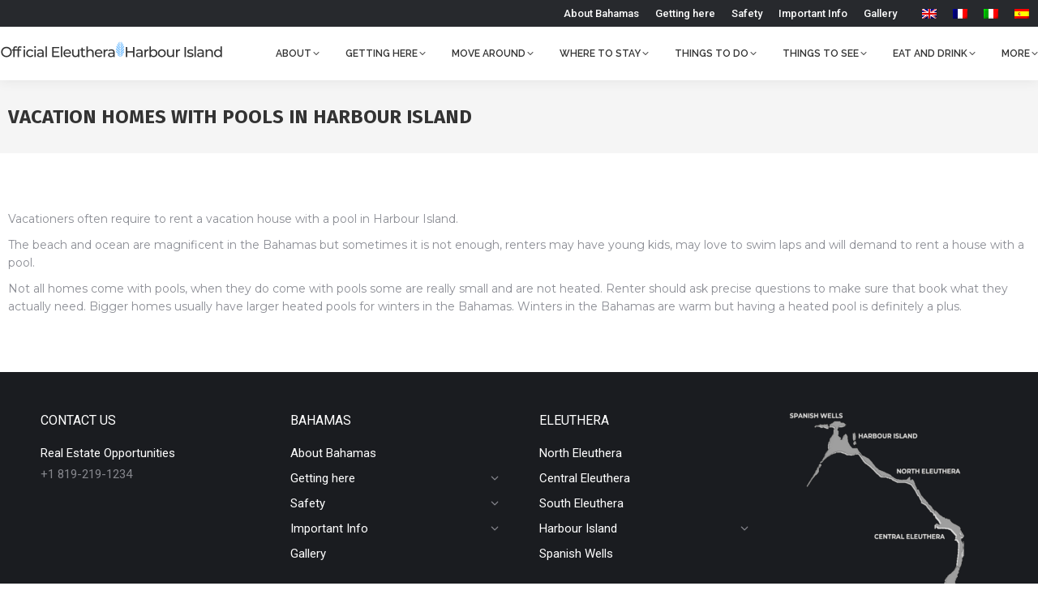

--- FILE ---
content_type: text/html; charset=UTF-8
request_url: https://officialeleutheraharbourisland.com/harbour-island/information/booking-vacation-homes/vacation-homes-with-pools-in-harbour-island/
body_size: 17186
content:
<!DOCTYPE html>
<!--[if !(IE 6) | !(IE 7) | !(IE 8)  ]><!-->
<html lang="en-US" class="no-js">
<!--<![endif]-->
<head>
	<meta charset="UTF-8" />
		<meta name="viewport" content="width=device-width, initial-scale=1, maximum-scale=1, user-scalable=0">
		<meta name="theme-color" content="#7ac1ff"/>	<link rel="profile" href="https://gmpg.org/xfn/11" />
	<meta name='robots' content='index, follow, max-image-preview:large, max-snippet:-1, max-video-preview:-1' />
<link rel="alternate" hreflang="en" href="https://officialeleutheraharbourisland.com/harbour-island/information/booking-vacation-homes/vacation-homes-with-pools-in-harbour-island/" />
<link rel="alternate" hreflang="fr" href="https://officialeleutheraharbourisland.com/fr/reservation-locations-vacances/maisons-de-vacances-avec-piscines-a-harbour-island/" />
<link rel="alternate" hreflang="es" href="https://officialeleutheraharbourisland.com/es/booking-vacation-homes-es/casas-de-vacaciones-con-piscinas-en-harbour-island/" />
<link rel="alternate" hreflang="x-default" href="https://officialeleutheraharbourisland.com/harbour-island/information/booking-vacation-homes/vacation-homes-with-pools-in-harbour-island/" />

	<!-- This site is optimized with the Yoast SEO Premium plugin v25.2 (Yoast SEO v26.7) - https://yoast.com/wordpress/plugins/seo/ -->
	<title>Vacation Homes with pools in Harbour Island</title>
	<meta name="description" content="Official Eleuthera Harbour Island gives you more information about Vacation Homes with pools in Harbour Island." />
	<link rel="canonical" href="https://officialeleutheraharbourisland.com/harbour-island/information/booking-vacation-homes/vacation-homes-with-pools-in-harbour-island/" />
	<meta property="og:locale" content="en_US" />
	<meta property="og:type" content="article" />
	<meta property="og:title" content="Vacation Homes with pools in Harbour Island" />
	<meta property="og:description" content="Official Eleuthera Harbour Island gives you more information about Vacation Homes with pools in Harbour Island." />
	<meta property="og:url" content="https://officialeleutheraharbourisland.com/harbour-island/information/booking-vacation-homes/vacation-homes-with-pools-in-harbour-island/" />
	<meta property="og:site_name" content="Official Eleuthera Harbour Island" />
	<meta property="article:published_time" content="2022-11-22T14:30:57+00:00" />
	<meta property="article:modified_time" content="2023-06-28T20:30:48+00:00" />
	<meta name="author" content="virginia" />
	<meta name="twitter:card" content="summary_large_image" />
	<meta name="twitter:label1" content="Written by" />
	<meta name="twitter:data1" content="virginia" />
	<meta name="twitter:label2" content="Est. reading time" />
	<meta name="twitter:data2" content="1 minute" />
	<script type="application/ld+json" class="yoast-schema-graph">{"@context":"https://schema.org","@graph":[{"@type":"Article","@id":"https://officialeleutheraharbourisland.com/harbour-island/information/booking-vacation-homes/vacation-homes-with-pools-in-harbour-island/#article","isPartOf":{"@id":"https://officialeleutheraharbourisland.com/harbour-island/information/booking-vacation-homes/vacation-homes-with-pools-in-harbour-island/"},"author":{"name":"virginia","@id":"https://officialeleutheraharbourisland.com/#/schema/person/7145bdbd2ba43fefa6698fd938339134"},"headline":"Vacation Homes with pools in Harbour Island","datePublished":"2022-11-22T14:30:57+00:00","dateModified":"2023-06-28T20:30:48+00:00","mainEntityOfPage":{"@id":"https://officialeleutheraharbourisland.com/harbour-island/information/booking-vacation-homes/vacation-homes-with-pools-in-harbour-island/"},"wordCount":137,"publisher":{"@id":"https://officialeleutheraharbourisland.com/#organization"},"articleSection":["Booking Vacation Homes"],"inLanguage":"en-US"},{"@type":"WebPage","@id":"https://officialeleutheraharbourisland.com/harbour-island/information/booking-vacation-homes/vacation-homes-with-pools-in-harbour-island/","url":"https://officialeleutheraharbourisland.com/harbour-island/information/booking-vacation-homes/vacation-homes-with-pools-in-harbour-island/","name":"Vacation Homes with pools in Harbour Island","isPartOf":{"@id":"https://officialeleutheraharbourisland.com/#website"},"datePublished":"2022-11-22T14:30:57+00:00","dateModified":"2023-06-28T20:30:48+00:00","description":"Official Eleuthera Harbour Island gives you more information about Vacation Homes with pools in Harbour Island.","breadcrumb":{"@id":"https://officialeleutheraharbourisland.com/harbour-island/information/booking-vacation-homes/vacation-homes-with-pools-in-harbour-island/#breadcrumb"},"inLanguage":"en-US","potentialAction":[{"@type":"ReadAction","target":["https://officialeleutheraharbourisland.com/harbour-island/information/booking-vacation-homes/vacation-homes-with-pools-in-harbour-island/"]}]},{"@type":"BreadcrumbList","@id":"https://officialeleutheraharbourisland.com/harbour-island/information/booking-vacation-homes/vacation-homes-with-pools-in-harbour-island/#breadcrumb","itemListElement":[{"@type":"ListItem","position":1,"name":"Home","item":"https://officialeleutheraharbourisland.com/"},{"@type":"ListItem","position":2,"name":"Vacation Homes with pools in Harbour Island"}]},{"@type":"WebSite","@id":"https://officialeleutheraharbourisland.com/#website","url":"https://officialeleutheraharbourisland.com/","name":"Official Eleuthera Harbour Island","description":"Where Beauty &amp; Nature Meet","publisher":{"@id":"https://officialeleutheraharbourisland.com/#organization"},"potentialAction":[{"@type":"SearchAction","target":{"@type":"EntryPoint","urlTemplate":"https://officialeleutheraharbourisland.com/?s={search_term_string}"},"query-input":{"@type":"PropertyValueSpecification","valueRequired":true,"valueName":"search_term_string"}}],"inLanguage":"en-US"},{"@type":"Organization","@id":"https://officialeleutheraharbourisland.com/#organization","name":"Official Eleuthera Harbour Island","url":"https://officialeleutheraharbourisland.com/","logo":{"@type":"ImageObject","inLanguage":"en-US","@id":"https://officialeleutheraharbourisland.com/#/schema/logo/image/","url":"https://officialeleutheraharbourisland.com/wp-content/uploads/2022/03/logo-new-GREY-275.png","contentUrl":"https://officialeleutheraharbourisland.com/wp-content/uploads/2022/03/logo-new-GREY-275.png","width":275,"height":22,"caption":"Official Eleuthera Harbour Island"},"image":{"@id":"https://officialeleutheraharbourisland.com/#/schema/logo/image/"}},{"@type":"Person","@id":"https://officialeleutheraharbourisland.com/#/schema/person/7145bdbd2ba43fefa6698fd938339134","name":"virginia","image":{"@type":"ImageObject","inLanguage":"en-US","@id":"https://officialeleutheraharbourisland.com/#/schema/person/image/","url":"https://secure.gravatar.com/avatar/4b1c175c468101d257bfca1fa89acae7d6ed878530be54af5d994cd8c735a23e?s=96&d=mm&r=g","contentUrl":"https://secure.gravatar.com/avatar/4b1c175c468101d257bfca1fa89acae7d6ed878530be54af5d994cd8c735a23e?s=96&d=mm&r=g","caption":"virginia"},"sameAs":["https://officialeleutheraharbourisland.com"],"url":"https://officialeleutheraharbourisland.com/author/virginia/"}]}</script>
	<!-- / Yoast SEO Premium plugin. -->


<link rel='dns-prefetch' href='//www.googletagmanager.com' />
<link rel='dns-prefetch' href='//stats.wp.com' />
<link rel='dns-prefetch' href='//fonts.googleapis.com' />
<link rel='preconnect' href='//i0.wp.com' />
<link rel='preconnect' href='//c0.wp.com' />
<link rel="alternate" type="application/rss+xml" title="Official Eleuthera Harbour Island &raquo; Feed" href="https://officialeleutheraharbourisland.com/feed/" />
<link rel="alternate" title="oEmbed (JSON)" type="application/json+oembed" href="https://officialeleutheraharbourisland.com/wp-json/oembed/1.0/embed?url=https%3A%2F%2Fofficialeleutheraharbourisland.com%2Fharbour-island%2Finformation%2Fbooking-vacation-homes%2Fvacation-homes-with-pools-in-harbour-island%2F" />
<link rel="alternate" title="oEmbed (XML)" type="text/xml+oembed" href="https://officialeleutheraharbourisland.com/wp-json/oembed/1.0/embed?url=https%3A%2F%2Fofficialeleutheraharbourisland.com%2Fharbour-island%2Finformation%2Fbooking-vacation-homes%2Fvacation-homes-with-pools-in-harbour-island%2F&#038;format=xml" />
<style id='wp-img-auto-sizes-contain-inline-css' type='text/css'>
img:is([sizes=auto i],[sizes^="auto," i]){contain-intrinsic-size:3000px 1500px}
/*# sourceURL=wp-img-auto-sizes-contain-inline-css */
</style>
<link rel='stylesheet' id='lsd-frontend-css' href='https://officialeleutheraharbourisland.com/wp-content/plugins/listdom-pro/assets/css/frontend.css?ver=2.3.0' type='text/css' media='all' />
<link rel='stylesheet' id='google-font-lato-css' href='https://fonts.googleapis.com/css?family=Lato&#038;ver=6.9' type='text/css' media='all' />
<link rel='stylesheet' id='lsd-personalized-css' href='https://officialeleutheraharbourisland.com/wp-content/plugins/listdom-pro/assets/css/personalized.css?ver=2.3.0' type='text/css' media='all' />
<link rel='stylesheet' id='fontawesome-css' href='https://officialeleutheraharbourisland.com/wp-content/plugins/listdom-pro/assets/packages/font-awesome/css/font-awesome.min.css?ver=2.3.0' type='text/css' media='all' />
<link rel='stylesheet' id='simplelightbox-css' href='https://officialeleutheraharbourisland.com/wp-content/plugins/listdom-pro/assets/packages/simplelightbox/simple-lightbox.min.css?ver=2.3.0' type='text/css' media='all' />
<link rel='stylesheet' id='featherlight-css' href='https://officialeleutheraharbourisland.com/wp-content/plugins/listdom-pro/assets/packages/featherlight/fl.min.css?ver=2.3.0' type='text/css' media='all' />
<link rel='stylesheet' id='select2-css' href='https://officialeleutheraharbourisland.com/wp-content/plugins/listdom-pro/assets/packages/select2/select2.min.css?ver=2.3.0' type='text/css' media='all' />
<style id='wp-emoji-styles-inline-css' type='text/css'>

	img.wp-smiley, img.emoji {
		display: inline !important;
		border: none !important;
		box-shadow: none !important;
		height: 1em !important;
		width: 1em !important;
		margin: 0 0.07em !important;
		vertical-align: -0.1em !important;
		background: none !important;
		padding: 0 !important;
	}
/*# sourceURL=wp-emoji-styles-inline-css */
</style>
<link rel='stylesheet' id='wp-block-library-css' href='https://c0.wp.com/c/6.9/wp-includes/css/dist/block-library/style.min.css' type='text/css' media='all' />
<style id='global-styles-inline-css' type='text/css'>
:root{--wp--preset--aspect-ratio--square: 1;--wp--preset--aspect-ratio--4-3: 4/3;--wp--preset--aspect-ratio--3-4: 3/4;--wp--preset--aspect-ratio--3-2: 3/2;--wp--preset--aspect-ratio--2-3: 2/3;--wp--preset--aspect-ratio--16-9: 16/9;--wp--preset--aspect-ratio--9-16: 9/16;--wp--preset--color--black: #000000;--wp--preset--color--cyan-bluish-gray: #abb8c3;--wp--preset--color--white: #FFF;--wp--preset--color--pale-pink: #f78da7;--wp--preset--color--vivid-red: #cf2e2e;--wp--preset--color--luminous-vivid-orange: #ff6900;--wp--preset--color--luminous-vivid-amber: #fcb900;--wp--preset--color--light-green-cyan: #7bdcb5;--wp--preset--color--vivid-green-cyan: #00d084;--wp--preset--color--pale-cyan-blue: #8ed1fc;--wp--preset--color--vivid-cyan-blue: #0693e3;--wp--preset--color--vivid-purple: #9b51e0;--wp--preset--color--accent: #7ac1ff;--wp--preset--color--dark-gray: #111;--wp--preset--color--light-gray: #767676;--wp--preset--gradient--vivid-cyan-blue-to-vivid-purple: linear-gradient(135deg,rgb(6,147,227) 0%,rgb(155,81,224) 100%);--wp--preset--gradient--light-green-cyan-to-vivid-green-cyan: linear-gradient(135deg,rgb(122,220,180) 0%,rgb(0,208,130) 100%);--wp--preset--gradient--luminous-vivid-amber-to-luminous-vivid-orange: linear-gradient(135deg,rgb(252,185,0) 0%,rgb(255,105,0) 100%);--wp--preset--gradient--luminous-vivid-orange-to-vivid-red: linear-gradient(135deg,rgb(255,105,0) 0%,rgb(207,46,46) 100%);--wp--preset--gradient--very-light-gray-to-cyan-bluish-gray: linear-gradient(135deg,rgb(238,238,238) 0%,rgb(169,184,195) 100%);--wp--preset--gradient--cool-to-warm-spectrum: linear-gradient(135deg,rgb(74,234,220) 0%,rgb(151,120,209) 20%,rgb(207,42,186) 40%,rgb(238,44,130) 60%,rgb(251,105,98) 80%,rgb(254,248,76) 100%);--wp--preset--gradient--blush-light-purple: linear-gradient(135deg,rgb(255,206,236) 0%,rgb(152,150,240) 100%);--wp--preset--gradient--blush-bordeaux: linear-gradient(135deg,rgb(254,205,165) 0%,rgb(254,45,45) 50%,rgb(107,0,62) 100%);--wp--preset--gradient--luminous-dusk: linear-gradient(135deg,rgb(255,203,112) 0%,rgb(199,81,192) 50%,rgb(65,88,208) 100%);--wp--preset--gradient--pale-ocean: linear-gradient(135deg,rgb(255,245,203) 0%,rgb(182,227,212) 50%,rgb(51,167,181) 100%);--wp--preset--gradient--electric-grass: linear-gradient(135deg,rgb(202,248,128) 0%,rgb(113,206,126) 100%);--wp--preset--gradient--midnight: linear-gradient(135deg,rgb(2,3,129) 0%,rgb(40,116,252) 100%);--wp--preset--font-size--small: 13px;--wp--preset--font-size--medium: 20px;--wp--preset--font-size--large: 36px;--wp--preset--font-size--x-large: 42px;--wp--preset--spacing--20: 0.44rem;--wp--preset--spacing--30: 0.67rem;--wp--preset--spacing--40: 1rem;--wp--preset--spacing--50: 1.5rem;--wp--preset--spacing--60: 2.25rem;--wp--preset--spacing--70: 3.38rem;--wp--preset--spacing--80: 5.06rem;--wp--preset--shadow--natural: 6px 6px 9px rgba(0, 0, 0, 0.2);--wp--preset--shadow--deep: 12px 12px 50px rgba(0, 0, 0, 0.4);--wp--preset--shadow--sharp: 6px 6px 0px rgba(0, 0, 0, 0.2);--wp--preset--shadow--outlined: 6px 6px 0px -3px rgb(255, 255, 255), 6px 6px rgb(0, 0, 0);--wp--preset--shadow--crisp: 6px 6px 0px rgb(0, 0, 0);}:where(.is-layout-flex){gap: 0.5em;}:where(.is-layout-grid){gap: 0.5em;}body .is-layout-flex{display: flex;}.is-layout-flex{flex-wrap: wrap;align-items: center;}.is-layout-flex > :is(*, div){margin: 0;}body .is-layout-grid{display: grid;}.is-layout-grid > :is(*, div){margin: 0;}:where(.wp-block-columns.is-layout-flex){gap: 2em;}:where(.wp-block-columns.is-layout-grid){gap: 2em;}:where(.wp-block-post-template.is-layout-flex){gap: 1.25em;}:where(.wp-block-post-template.is-layout-grid){gap: 1.25em;}.has-black-color{color: var(--wp--preset--color--black) !important;}.has-cyan-bluish-gray-color{color: var(--wp--preset--color--cyan-bluish-gray) !important;}.has-white-color{color: var(--wp--preset--color--white) !important;}.has-pale-pink-color{color: var(--wp--preset--color--pale-pink) !important;}.has-vivid-red-color{color: var(--wp--preset--color--vivid-red) !important;}.has-luminous-vivid-orange-color{color: var(--wp--preset--color--luminous-vivid-orange) !important;}.has-luminous-vivid-amber-color{color: var(--wp--preset--color--luminous-vivid-amber) !important;}.has-light-green-cyan-color{color: var(--wp--preset--color--light-green-cyan) !important;}.has-vivid-green-cyan-color{color: var(--wp--preset--color--vivid-green-cyan) !important;}.has-pale-cyan-blue-color{color: var(--wp--preset--color--pale-cyan-blue) !important;}.has-vivid-cyan-blue-color{color: var(--wp--preset--color--vivid-cyan-blue) !important;}.has-vivid-purple-color{color: var(--wp--preset--color--vivid-purple) !important;}.has-black-background-color{background-color: var(--wp--preset--color--black) !important;}.has-cyan-bluish-gray-background-color{background-color: var(--wp--preset--color--cyan-bluish-gray) !important;}.has-white-background-color{background-color: var(--wp--preset--color--white) !important;}.has-pale-pink-background-color{background-color: var(--wp--preset--color--pale-pink) !important;}.has-vivid-red-background-color{background-color: var(--wp--preset--color--vivid-red) !important;}.has-luminous-vivid-orange-background-color{background-color: var(--wp--preset--color--luminous-vivid-orange) !important;}.has-luminous-vivid-amber-background-color{background-color: var(--wp--preset--color--luminous-vivid-amber) !important;}.has-light-green-cyan-background-color{background-color: var(--wp--preset--color--light-green-cyan) !important;}.has-vivid-green-cyan-background-color{background-color: var(--wp--preset--color--vivid-green-cyan) !important;}.has-pale-cyan-blue-background-color{background-color: var(--wp--preset--color--pale-cyan-blue) !important;}.has-vivid-cyan-blue-background-color{background-color: var(--wp--preset--color--vivid-cyan-blue) !important;}.has-vivid-purple-background-color{background-color: var(--wp--preset--color--vivid-purple) !important;}.has-black-border-color{border-color: var(--wp--preset--color--black) !important;}.has-cyan-bluish-gray-border-color{border-color: var(--wp--preset--color--cyan-bluish-gray) !important;}.has-white-border-color{border-color: var(--wp--preset--color--white) !important;}.has-pale-pink-border-color{border-color: var(--wp--preset--color--pale-pink) !important;}.has-vivid-red-border-color{border-color: var(--wp--preset--color--vivid-red) !important;}.has-luminous-vivid-orange-border-color{border-color: var(--wp--preset--color--luminous-vivid-orange) !important;}.has-luminous-vivid-amber-border-color{border-color: var(--wp--preset--color--luminous-vivid-amber) !important;}.has-light-green-cyan-border-color{border-color: var(--wp--preset--color--light-green-cyan) !important;}.has-vivid-green-cyan-border-color{border-color: var(--wp--preset--color--vivid-green-cyan) !important;}.has-pale-cyan-blue-border-color{border-color: var(--wp--preset--color--pale-cyan-blue) !important;}.has-vivid-cyan-blue-border-color{border-color: var(--wp--preset--color--vivid-cyan-blue) !important;}.has-vivid-purple-border-color{border-color: var(--wp--preset--color--vivid-purple) !important;}.has-vivid-cyan-blue-to-vivid-purple-gradient-background{background: var(--wp--preset--gradient--vivid-cyan-blue-to-vivid-purple) !important;}.has-light-green-cyan-to-vivid-green-cyan-gradient-background{background: var(--wp--preset--gradient--light-green-cyan-to-vivid-green-cyan) !important;}.has-luminous-vivid-amber-to-luminous-vivid-orange-gradient-background{background: var(--wp--preset--gradient--luminous-vivid-amber-to-luminous-vivid-orange) !important;}.has-luminous-vivid-orange-to-vivid-red-gradient-background{background: var(--wp--preset--gradient--luminous-vivid-orange-to-vivid-red) !important;}.has-very-light-gray-to-cyan-bluish-gray-gradient-background{background: var(--wp--preset--gradient--very-light-gray-to-cyan-bluish-gray) !important;}.has-cool-to-warm-spectrum-gradient-background{background: var(--wp--preset--gradient--cool-to-warm-spectrum) !important;}.has-blush-light-purple-gradient-background{background: var(--wp--preset--gradient--blush-light-purple) !important;}.has-blush-bordeaux-gradient-background{background: var(--wp--preset--gradient--blush-bordeaux) !important;}.has-luminous-dusk-gradient-background{background: var(--wp--preset--gradient--luminous-dusk) !important;}.has-pale-ocean-gradient-background{background: var(--wp--preset--gradient--pale-ocean) !important;}.has-electric-grass-gradient-background{background: var(--wp--preset--gradient--electric-grass) !important;}.has-midnight-gradient-background{background: var(--wp--preset--gradient--midnight) !important;}.has-small-font-size{font-size: var(--wp--preset--font-size--small) !important;}.has-medium-font-size{font-size: var(--wp--preset--font-size--medium) !important;}.has-large-font-size{font-size: var(--wp--preset--font-size--large) !important;}.has-x-large-font-size{font-size: var(--wp--preset--font-size--x-large) !important;}
/*# sourceURL=global-styles-inline-css */
</style>

<style id='classic-theme-styles-inline-css' type='text/css'>
/*! This file is auto-generated */
.wp-block-button__link{color:#fff;background-color:#32373c;border-radius:9999px;box-shadow:none;text-decoration:none;padding:calc(.667em + 2px) calc(1.333em + 2px);font-size:1.125em}.wp-block-file__button{background:#32373c;color:#fff;text-decoration:none}
/*# sourceURL=/wp-includes/css/classic-themes.min.css */
</style>
<style id='dominant-color-styles-inline-css' type='text/css'>
img[data-dominant-color]:not(.has-transparency) { background-color: var(--dominant-color); }
/*# sourceURL=dominant-color-styles-inline-css */
</style>
<link rel='stylesheet' id='tnado_hidefi_styles-css' href='https://officialeleutheraharbourisland.com/wp-content/plugins/hide-featured-image-on-all-single-pagepost//tnado-styles.css?ver=6.9' type='text/css' media='all' />
<link rel='stylesheet' id='same-category-posts-css' href='https://officialeleutheraharbourisland.com/wp-content/plugins/same-category-posts/same-category-posts.css?ver=6.9' type='text/css' media='all' />
<link rel='stylesheet' id='wonderplugin-slider-css-css' href='https://officialeleutheraharbourisland.com/wp-content/plugins/wonderplugin-slider/engine/wonderpluginsliderengine.css?ver=14.3.1PRO' type='text/css' media='all' />
<link rel='stylesheet' id='wpml-legacy-horizontal-list-0-css' href='https://officialeleutheraharbourisland.com/wp-content/plugins/sitepress-multilingual-cms/templates/language-switchers/legacy-list-horizontal/style.min.css?ver=1' type='text/css' media='all' />
<link rel='stylesheet' id='the7-font-css' href='https://officialeleutheraharbourisland.com/wp-content/themes/dt-the7/fonts/icomoon-the7-font/icomoon-the7-font.min.css?ver=11.7.0.1' type='text/css' media='all' />
<link rel='stylesheet' id='the7-awesome-fonts-css' href='https://officialeleutheraharbourisland.com/wp-content/themes/dt-the7/fonts/FontAwesome/css/all.min.css?ver=11.7.0.1' type='text/css' media='all' />
<link rel='stylesheet' id='the7-Defaults-css' href='https://officialeleutheraharbourisland.com/wp-content/uploads/smile_fonts/Defaults/Defaults.css?ver=6.9' type='text/css' media='all' />
<link rel='stylesheet' id='the7-icomoon-numbers-32x32-css' href='https://officialeleutheraharbourisland.com/wp-content/uploads/smile_fonts/icomoon-numbers-32x32/icomoon-numbers-32x32.css?ver=6.9' type='text/css' media='all' />
<link rel='stylesheet' id='js_composer_front-css' href='//officialeleutheraharbourisland.com/wp-content/uploads/js_composer/js_composer_front_custom.css?ver=8.7' type='text/css' media='all' />
<link rel='stylesheet' id='dt-web-fonts-css' href='https://fonts.googleapis.com/css?family=Roboto:400,500,600,700%7CRoboto+Condensed:400,600,700%7CRaleway:400,600,700%7CFira+Sans:400,600,700%7CFira+Sans+Condensed:400,600,700%7CMontserrat:400,600,700%7CLato:300,400,600,700&#038;display=swap' type='text/css' media='all' />
<link rel='stylesheet' id='dt-main-css' href='https://officialeleutheraharbourisland.com/wp-content/themes/dt-the7/css/main.min.css?ver=11.7.0.1' type='text/css' media='all' />
<style id='dt-main-inline-css' type='text/css'>
body #load {
  display: block;
  height: 100%;
  overflow: hidden;
  position: fixed;
  width: 100%;
  z-index: 9901;
  opacity: 1;
  visibility: visible;
  transition: all .35s ease-out;
}
.load-wrap {
  width: 100%;
  height: 100%;
  background-position: center center;
  background-repeat: no-repeat;
  text-align: center;
  display: -ms-flexbox;
  display: -ms-flex;
  display: flex;
  -ms-align-items: center;
  -ms-flex-align: center;
  align-items: center;
  -ms-flex-flow: column wrap;
  flex-flow: column wrap;
  -ms-flex-pack: center;
  -ms-justify-content: center;
  justify-content: center;
}
.load-wrap > svg {
  position: absolute;
  top: 50%;
  left: 50%;
  transform: translate(-50%,-50%);
}
#load {
  background: var(--the7-elementor-beautiful-loading-bg,#ffffff);
  --the7-beautiful-spinner-color2: var(--the7-beautiful-spinner-color,#7ac1ff);
}

/*# sourceURL=dt-main-inline-css */
</style>
<link rel='stylesheet' id='the7-custom-scrollbar-css' href='https://officialeleutheraharbourisland.com/wp-content/themes/dt-the7/lib/custom-scrollbar/custom-scrollbar.min.css?ver=11.7.0.1' type='text/css' media='all' />
<link rel='stylesheet' id='the7-wpbakery-css' href='https://officialeleutheraharbourisland.com/wp-content/themes/dt-the7/css/wpbakery.min.css?ver=11.7.0.1' type='text/css' media='all' />
<link rel='stylesheet' id='the7-core-css' href='https://officialeleutheraharbourisland.com/wp-content/plugins/dt-the7-core/assets/css/post-type.min.css?ver=2.7.1' type='text/css' media='all' />
<link rel='stylesheet' id='the7-css-vars-css' href='https://officialeleutheraharbourisland.com/wp-content/uploads/the7-css/css-vars.css?ver=7e0a28f1578d' type='text/css' media='all' />
<link rel='stylesheet' id='dt-custom-css' href='https://officialeleutheraharbourisland.com/wp-content/uploads/the7-css/custom.css?ver=7e0a28f1578d' type='text/css' media='all' />
<link rel='stylesheet' id='dt-media-css' href='https://officialeleutheraharbourisland.com/wp-content/uploads/the7-css/media.css?ver=7e0a28f1578d' type='text/css' media='all' />
<link rel='stylesheet' id='the7-mega-menu-css' href='https://officialeleutheraharbourisland.com/wp-content/uploads/the7-css/mega-menu.css?ver=7e0a28f1578d' type='text/css' media='all' />
<link rel='stylesheet' id='the7-elements-albums-portfolio-css' href='https://officialeleutheraharbourisland.com/wp-content/uploads/the7-css/the7-elements-albums-portfolio.css?ver=7e0a28f1578d' type='text/css' media='all' />
<link rel='stylesheet' id='the7-elements-css' href='https://officialeleutheraharbourisland.com/wp-content/uploads/the7-css/post-type-dynamic.css?ver=7e0a28f1578d' type='text/css' media='all' />
<link rel='stylesheet' id='style-css' href='https://officialeleutheraharbourisland.com/wp-content/themes/dt-the7/style.css?ver=11.7.0.1' type='text/css' media='all' />
<link rel='stylesheet' id='otw_components_0_css-css' href='https://officialeleutheraharbourisland.com/wp-content/uploads/otwcache/otw_components_css_0_2e3b4920e3fa44602545b2a92d66536c.css?ver=1.8' type='text/css' media='all' />
<script type="text/javascript" src="https://c0.wp.com/c/6.9/wp-includes/js/jquery/jquery.min.js" id="jquery-core-js"></script>
<script type="text/javascript" src="https://c0.wp.com/c/6.9/wp-includes/js/jquery/jquery-migrate.min.js" id="jquery-migrate-js"></script>
<script type="text/javascript" id="wpml-cookie-js-extra">
/* <![CDATA[ */
var wpml_cookies = {"wp-wpml_current_language":{"value":"en","expires":1,"path":"/"}};
var wpml_cookies = {"wp-wpml_current_language":{"value":"en","expires":1,"path":"/"}};
//# sourceURL=wpml-cookie-js-extra
/* ]]> */
</script>
<script type="text/javascript" src="https://officialeleutheraharbourisland.com/wp-content/plugins/sitepress-multilingual-cms/res/js/cookies/language-cookie.js?ver=486900" id="wpml-cookie-js" defer="defer" data-wp-strategy="defer"></script>
<script type="text/javascript" src="https://c0.wp.com/c/6.9/wp-includes/js/jquery/ui/core.min.js" id="jquery-ui-core-js"></script>
<script type="text/javascript" src="https://c0.wp.com/c/6.9/wp-includes/js/jquery/ui/mouse.min.js" id="jquery-ui-mouse-js"></script>
<script type="text/javascript" src="https://c0.wp.com/c/6.9/wp-includes/js/jquery/ui/sortable.min.js" id="jquery-ui-sortable-js"></script>
<script type="text/javascript" id="lsd-frontend-js-extra">
/* <![CDATA[ */
var lsd = {"ajaxurl":"https://officialeleutheraharbourisland.com/wp-admin/admin-ajax.php","timepicker_format":"12"};
//# sourceURL=lsd-frontend-js-extra
/* ]]> */
</script>
<script type="text/javascript" src="https://officialeleutheraharbourisland.com/wp-content/plugins/listdom-pro/assets/js/frontend.min.js?ver=2.3.0" id="lsd-frontend-js"></script>
<script type="text/javascript" src="https://officialeleutheraharbourisland.com/wp-content/plugins/listdom-pro/assets/packages/owl-carousel/owl.carousel.min.js?ver=2.3.0" id="owl-js"></script>
<script type="text/javascript" src="https://officialeleutheraharbourisland.com/wp-content/plugins/listdom-pro/assets/packages/simplelightbox/simple-lightbox.jquery.min.js?ver=2.3.0" id="simplelightbox-js"></script>
<script type="text/javascript" src="https://officialeleutheraharbourisland.com/wp-content/plugins/listdom-pro/assets/packages/featherlight/fl.min.js?ver=2.3.0" id="featherlight-js"></script>
<script type="text/javascript" src="https://officialeleutheraharbourisland.com/wp-content/plugins/listdom-pro/assets/packages/select2/select2.full.min.js?ver=2.3.0" id="select2-js"></script>
<script type="text/javascript" src="https://officialeleutheraharbourisland.com/wp-content/plugins/wonderplugin-slider/engine/wonderpluginsliderskins.js?ver=14.3.1PRO" id="wonderplugin-slider-skins-script-js"></script>
<script type="text/javascript" src="https://officialeleutheraharbourisland.com/wp-content/plugins/wonderplugin-slider/engine/wonderpluginslider.js?ver=14.3.1PRO" id="wonderplugin-slider-script-js"></script>
<script type="text/javascript" id="dt-above-fold-js-extra">
/* <![CDATA[ */
var dtLocal = {"themeUrl":"https://officialeleutheraharbourisland.com/wp-content/themes/dt-the7","passText":"To view this protected post, enter the password below:","moreButtonText":{"loading":"Loading...","loadMore":"Load more"},"postID":"71114","ajaxurl":"https://officialeleutheraharbourisland.com/wp-admin/admin-ajax.php","REST":{"baseUrl":"https://officialeleutheraharbourisland.com/wp-json/the7/v1","endpoints":{"sendMail":"/send-mail"}},"contactMessages":{"required":"One or more fields have an error. Please check and try again.","terms":"Please accept the privacy policy.","fillTheCaptchaError":"Please, fill the captcha."},"captchaSiteKey":"","ajaxNonce":"fdc7a42ffa","pageData":"","themeSettings":{"smoothScroll":"off","lazyLoading":false,"desktopHeader":{"height":36},"ToggleCaptionEnabled":"disabled","ToggleCaption":"Navigation","floatingHeader":{"showAfter":240,"showMenu":true,"height":60,"logo":{"showLogo":true,"html":"\u003Cimg class=\" preload-me\" src=\"https://officialeleutheraharbourisland.com/wp-content/uploads/2022/03/logo-new-GREY-275.png\" srcset=\"https://officialeleutheraharbourisland.com/wp-content/uploads/2022/03/logo-new-GREY-275.png 275w, https://officialeleutheraharbourisland.com/wp-content/uploads/2022/03/logo-new-GREY-275.png 275w\" width=\"275\" height=\"22\"   sizes=\"275px\" alt=\"Official Eleuthera Harbour Island\" /\u003E","url":"https://officialeleutheraharbourisland.com/"}},"topLine":{"floatingTopLine":{"logo":{"showLogo":false,"html":""}}},"mobileHeader":{"firstSwitchPoint":1100,"secondSwitchPoint":778,"firstSwitchPointHeight":60,"secondSwitchPointHeight":60,"mobileToggleCaptionEnabled":"disabled","mobileToggleCaption":"Menu"},"stickyMobileHeaderFirstSwitch":{"logo":{"html":"\u003Cimg class=\" preload-me\" src=\"https://officialeleutheraharbourisland.com/wp-content/uploads/2022/03/logo-new-GREY-275.png\" srcset=\"https://officialeleutheraharbourisland.com/wp-content/uploads/2022/03/logo-new-GREY-275.png 275w, https://officialeleutheraharbourisland.com/wp-content/uploads/2022/03/logo-new-GREY-275.png 275w\" width=\"275\" height=\"22\"   sizes=\"275px\" alt=\"Official Eleuthera Harbour Island\" /\u003E"}},"stickyMobileHeaderSecondSwitch":{"logo":{"html":"\u003Cimg class=\" preload-me\" src=\"https://officialeleutheraharbourisland.com/wp-content/uploads/2022/03/logo-new-GREY-275.png\" srcset=\"https://officialeleutheraharbourisland.com/wp-content/uploads/2022/03/logo-new-GREY-275.png 275w, https://officialeleutheraharbourisland.com/wp-content/uploads/2022/03/logo-new-GREY-275.png 275w\" width=\"275\" height=\"22\"   sizes=\"275px\" alt=\"Official Eleuthera Harbour Island\" /\u003E"}},"sidebar":{"switchPoint":992},"boxedWidth":"1300px"},"VCMobileScreenWidth":"778"};
var dtShare = {"shareButtonText":{"facebook":"Share on Facebook","twitter":"Tweet","pinterest":"Pin it","linkedin":"Share on Linkedin","whatsapp":"Share on Whatsapp"},"overlayOpacity":"85"};
//# sourceURL=dt-above-fold-js-extra
/* ]]> */
</script>
<script type="text/javascript" src="https://officialeleutheraharbourisland.com/wp-content/themes/dt-the7/js/above-the-fold.min.js?ver=11.7.0.1" id="dt-above-fold-js"></script>

<!-- Google tag (gtag.js) snippet added by Site Kit -->
<!-- Google Analytics snippet added by Site Kit -->
<script type="text/javascript" src="https://www.googletagmanager.com/gtag/js?id=GT-MB8JH9S" id="google_gtagjs-js" async></script>
<script type="text/javascript" id="google_gtagjs-js-after">
/* <![CDATA[ */
window.dataLayer = window.dataLayer || [];function gtag(){dataLayer.push(arguments);}
gtag("set","linker",{"domains":["officialeleutheraharbourisland.com"]});
gtag("js", new Date());
gtag("set", "developer_id.dZTNiMT", true);
gtag("config", "GT-MB8JH9S");
//# sourceURL=google_gtagjs-js-after
/* ]]> */
</script>
<script type="text/javascript" src="https://officialeleutheraharbourisland.com/wp-content/uploads/otwcache/otw_components_js_0_718ba4329cb5082e183c146c419322d9.js?ver=2.1" id="otw_components_0_js-js"></script>
<script></script><link rel="https://api.w.org/" href="https://officialeleutheraharbourisland.com/wp-json/" /><link rel="alternate" title="JSON" type="application/json" href="https://officialeleutheraharbourisland.com/wp-json/wp/v2/posts/71114" /><link rel="EditURI" type="application/rsd+xml" title="RSD" href="https://officialeleutheraharbourisland.com/xmlrpc.php?rsd" />
<meta name="generator" content="WordPress 6.9" />
<link rel='shortlink' href='https://officialeleutheraharbourisland.com/?p=71114' />
<meta name="generator" content="WPML ver:4.8.6 stt:1,4,27,2;" />
<meta name="generator" content="dominant-color-images 1.2.0">
<meta name="generator" content="Site Kit by Google 1.170.0" /><meta name="generator" content="performance-lab 4.0.1; plugins: dominant-color-images, webp-uploads">
<meta name="generator" content="webp-uploads 2.6.1">
	<style>img#wpstats{display:none}</style>
		<meta name="generator" content="Powered by WPBakery Page Builder - drag and drop page builder for WordPress."/>

<!-- Google Tag Manager snippet added by Site Kit -->
<script type="text/javascript">
/* <![CDATA[ */

			( function( w, d, s, l, i ) {
				w[l] = w[l] || [];
				w[l].push( {'gtm.start': new Date().getTime(), event: 'gtm.js'} );
				var f = d.getElementsByTagName( s )[0],
					j = d.createElement( s ), dl = l != 'dataLayer' ? '&l=' + l : '';
				j.async = true;
				j.src = 'https://www.googletagmanager.com/gtm.js?id=' + i + dl;
				f.parentNode.insertBefore( j, f );
			} )( window, document, 'script', 'dataLayer', 'GTM-W7D22K8G' );
			
/* ]]> */
</script>

<!-- End Google Tag Manager snippet added by Site Kit -->
<meta name="generator" content="Powered by Slider Revolution 6.6.5 - responsive, Mobile-Friendly Slider Plugin for WordPress with comfortable drag and drop interface." />
<script type="text/javascript" id="the7-loader-script">
document.addEventListener("DOMContentLoaded", function(event) {
	var load = document.getElementById("load");
	if(!load.classList.contains('loader-removed')){
		var removeLoading = setTimeout(function() {
			load.className += " loader-removed";
		}, 300);
	}
});
</script>
		<link rel="icon" href="https://officialeleutheraharbourisland.com/wp-content/uploads/2022/03/favicon16.png" type="image/png" sizes="16x16"/><link rel="icon" href="https://officialeleutheraharbourisland.com/wp-content/uploads/2022/03/favicon32.png" type="image/png" sizes="32x32"/><script>function setREVStartSize(e){
			//window.requestAnimationFrame(function() {
				window.RSIW = window.RSIW===undefined ? window.innerWidth : window.RSIW;
				window.RSIH = window.RSIH===undefined ? window.innerHeight : window.RSIH;
				try {
					var pw = document.getElementById(e.c).parentNode.offsetWidth,
						newh;
					pw = pw===0 || isNaN(pw) || (e.l=="fullwidth" || e.layout=="fullwidth") ? window.RSIW : pw;
					e.tabw = e.tabw===undefined ? 0 : parseInt(e.tabw);
					e.thumbw = e.thumbw===undefined ? 0 : parseInt(e.thumbw);
					e.tabh = e.tabh===undefined ? 0 : parseInt(e.tabh);
					e.thumbh = e.thumbh===undefined ? 0 : parseInt(e.thumbh);
					e.tabhide = e.tabhide===undefined ? 0 : parseInt(e.tabhide);
					e.thumbhide = e.thumbhide===undefined ? 0 : parseInt(e.thumbhide);
					e.mh = e.mh===undefined || e.mh=="" || e.mh==="auto" ? 0 : parseInt(e.mh,0);
					if(e.layout==="fullscreen" || e.l==="fullscreen")
						newh = Math.max(e.mh,window.RSIH);
					else{
						e.gw = Array.isArray(e.gw) ? e.gw : [e.gw];
						for (var i in e.rl) if (e.gw[i]===undefined || e.gw[i]===0) e.gw[i] = e.gw[i-1];
						e.gh = e.el===undefined || e.el==="" || (Array.isArray(e.el) && e.el.length==0)? e.gh : e.el;
						e.gh = Array.isArray(e.gh) ? e.gh : [e.gh];
						for (var i in e.rl) if (e.gh[i]===undefined || e.gh[i]===0) e.gh[i] = e.gh[i-1];
											
						var nl = new Array(e.rl.length),
							ix = 0,
							sl;
						e.tabw = e.tabhide>=pw ? 0 : e.tabw;
						e.thumbw = e.thumbhide>=pw ? 0 : e.thumbw;
						e.tabh = e.tabhide>=pw ? 0 : e.tabh;
						e.thumbh = e.thumbhide>=pw ? 0 : e.thumbh;
						for (var i in e.rl) nl[i] = e.rl[i]<window.RSIW ? 0 : e.rl[i];
						sl = nl[0];
						for (var i in nl) if (sl>nl[i] && nl[i]>0) { sl = nl[i]; ix=i;}
						var m = pw>(e.gw[ix]+e.tabw+e.thumbw) ? 1 : (pw-(e.tabw+e.thumbw)) / (e.gw[ix]);
						newh =  (e.gh[ix] * m) + (e.tabh + e.thumbh);
					}
					var el = document.getElementById(e.c);
					if (el!==null && el) el.style.height = newh+"px";
					el = document.getElementById(e.c+"_wrapper");
					if (el!==null && el) {
						el.style.height = newh+"px";
						el.style.display = "block";
					}
				} catch(e){
					console.log("Failure at Presize of Slider:" + e)
				}
			//});
		  };</script>
<style type="text/css" data-type="vc_shortcodes-custom-css">.vc_custom_1669127325871{padding-bottom: 70px !important;}</style><noscript><style> .wpb_animate_when_almost_visible { opacity: 1; }</style></noscript><style type="text/css">.lsd-search .lsd-search-row .lsd-search-filter label { text-transform: uppercase; color: #2f2f2f !important; }
button, input, select, textarea { margin: 5px; }

.content ul { 
list-style: none; 
margin: 0px;
}</style><style id='the7-custom-inline-css' type='text/css'>
.branding > a {
    padding: 0px 0px 9px 0px;
}

#phantom .logo-box {
    padding: 0px 0px 5px 0px;
}

#main {
  /*padding: 70px 0 30px 0;*/
}

.ult-ib-effect-style14 .ult-new-ib-title {
	padding: 70px 0 15px !important;
}

/*.vc_column_container > .vc_column-inner {
	padding: 1px !important;
}*/

.ult-new-ib, .wpb_column > .wpb_wrapper .ult-new-ib {
	margin-bottom: 0px !important;
}

#main .wf-wrap, .page-title .wf-wrap, .fancy-header .wf-wrap {
	/*padding: 0 0px 0 0px !important;*/
}

.post-title {
    font-size: 14px;
    font-weight: NORMAL;
    TEXT-DECORATION: NONE;
		font-family: 'Lato';
}

.sidebar-content .widget-title {
    color: #333333;
    font-weight: 500;
    font-family: 'Lato';
    font-size: 20px;
		TEXT-TRANSFORM: UPPERCASE;
}

.wpml-ls-legacy-list-horizontal {
    padding: 0px !important;
}



.lsd-single-page-section-title {
	
	color:#7AC1FF !important;
	
	
}


.otw-hide-label {
    line-height: 10px !important;
}

.otw-sticky.otw-right-sticky.otw-show-sticky .otw-hide-label {
    right: 253px !important
}


.vc_grid-item:hover{
	
	opacity:0.9 !important;
	
	
}



.vc_gitem-post-data-source-post_title h3 {
	
	text-shadow: 2px 2px 3px black;
	
	
}
</style>
<link rel='stylesheet' id='rs-plugin-settings-css' href='https://officialeleutheraharbourisland.com/wp-content/plugins/revslider/public/assets/css/rs6.css?ver=6.6.5' type='text/css' media='all' />
<style id='rs-plugin-settings-inline-css' type='text/css'>
#rs-demo-id {}
/*# sourceURL=rs-plugin-settings-inline-css */
</style>
</head>
<body id="the7-body" class="wp-singular post-template-default single single-post postid-71114 single-format-standard wp-embed-responsive wp-theme-dt-the7 the7-core-ver-2.7.1 lsd-theme-dt-the7 metaslider-plugin no-comments dt-responsive-on right-mobile-menu-close-icon ouside-menu-close-icon mobile-hamburger-close-bg-enable mobile-hamburger-close-bg-hover-enable  fade-medium-mobile-menu-close-icon fade-medium-menu-close-icon srcset-enabled btn-flat custom-btn-color custom-btn-hover-color phantom-slide phantom-shadow-decoration phantom-custom-logo-on sticky-mobile-header top-header first-switch-logo-left first-switch-menu-right second-switch-logo-left second-switch-menu-right right-mobile-menu layzr-loading-on popup-message-style the7-ver-11.7.0.1 dt-fa-compatibility wpb-js-composer js-comp-ver-8.7 vc_responsive">
		<!-- Google Tag Manager (noscript) snippet added by Site Kit -->
		<noscript>
			<iframe src="https://www.googletagmanager.com/ns.html?id=GTM-W7D22K8G" height="0" width="0" style="display:none;visibility:hidden"></iframe>
		</noscript>
		<!-- End Google Tag Manager (noscript) snippet added by Site Kit -->
		<!-- The7 11.7.0.1 -->
<div id="load" class="spinner-loader">
	<div class="load-wrap"><style type="text/css">
    [class*="the7-spinner-animate-"]{
        animation: spinner-animation 1s cubic-bezier(1,1,1,1) infinite;
        x:46.5px;
        y:40px;
        width:7px;
        height:20px;
        fill:var(--the7-beautiful-spinner-color2);
        opacity: 0.2;
    }
    .the7-spinner-animate-2{
        animation-delay: 0.083s;
    }
    .the7-spinner-animate-3{
        animation-delay: 0.166s;
    }
    .the7-spinner-animate-4{
         animation-delay: 0.25s;
    }
    .the7-spinner-animate-5{
         animation-delay: 0.33s;
    }
    .the7-spinner-animate-6{
         animation-delay: 0.416s;
    }
    .the7-spinner-animate-7{
         animation-delay: 0.5s;
    }
    .the7-spinner-animate-8{
         animation-delay: 0.58s;
    }
    .the7-spinner-animate-9{
         animation-delay: 0.666s;
    }
    .the7-spinner-animate-10{
         animation-delay: 0.75s;
    }
    .the7-spinner-animate-11{
        animation-delay: 0.83s;
    }
    .the7-spinner-animate-12{
        animation-delay: 0.916s;
    }
    @keyframes spinner-animation{
        from {
            opacity: 1;
        }
        to{
            opacity: 0;
        }
    }
</style>
<svg width="75px" height="75px" xmlns="http://www.w3.org/2000/svg" viewBox="0 0 100 100" preserveAspectRatio="xMidYMid">
	<rect class="the7-spinner-animate-1" rx="5" ry="5" transform="rotate(0 50 50) translate(0 -30)"></rect>
	<rect class="the7-spinner-animate-2" rx="5" ry="5" transform="rotate(30 50 50) translate(0 -30)"></rect>
	<rect class="the7-spinner-animate-3" rx="5" ry="5" transform="rotate(60 50 50) translate(0 -30)"></rect>
	<rect class="the7-spinner-animate-4" rx="5" ry="5" transform="rotate(90 50 50) translate(0 -30)"></rect>
	<rect class="the7-spinner-animate-5" rx="5" ry="5" transform="rotate(120 50 50) translate(0 -30)"></rect>
	<rect class="the7-spinner-animate-6" rx="5" ry="5" transform="rotate(150 50 50) translate(0 -30)"></rect>
	<rect class="the7-spinner-animate-7" rx="5" ry="5" transform="rotate(180 50 50) translate(0 -30)"></rect>
	<rect class="the7-spinner-animate-8" rx="5" ry="5" transform="rotate(210 50 50) translate(0 -30)"></rect>
	<rect class="the7-spinner-animate-9" rx="5" ry="5" transform="rotate(240 50 50) translate(0 -30)"></rect>
	<rect class="the7-spinner-animate-10" rx="5" ry="5" transform="rotate(270 50 50) translate(0 -30)"></rect>
	<rect class="the7-spinner-animate-11" rx="5" ry="5" transform="rotate(300 50 50) translate(0 -30)"></rect>
	<rect class="the7-spinner-animate-12" rx="5" ry="5" transform="rotate(330 50 50) translate(0 -30)"></rect>
</svg></div>
</div>
<div id="page" >
	<a class="skip-link screen-reader-text" href="#content">Skip to content</a>

<div class="masthead inline-header right widgets full-height surround shadow-decoration shadow-mobile-header-decoration small-mobile-menu-icon dt-parent-menu-clickable show-sub-menu-on-hover show-device-logo show-mobile-logo"  role="banner">

	<div class="top-bar top-bar-line-hide">
	<div class="top-bar-bg" ></div>
	<div class="mini-widgets left-widgets"></div><div class="right-widgets mini-widgets"><div class="mini-nav show-on-desktop near-logo-first-switch in-menu-second-switch list-type-menu list-type-menu-first-switch list-type-menu-second-switch"><ul id="header_microwidget2-menu"><li class="menu-item menu-item-type-post_type menu-item-object-page menu-item-61454 first depth-0"><a href='https://officialeleutheraharbourisland.com/about-bahamas/' data-level='1'><span class="menu-item-text"><span class="menu-text">About Bahamas</span></span></a></li> <li class="menu-item menu-item-type-post_type menu-item-object-page menu-item-has-children menu-item-73466 has-children depth-0"><a href='https://officialeleutheraharbourisland.com/getting-to-bahamas/' data-level='1'><span class="menu-item-text"><span class="menu-text">Getting here</span></span></a><ul class="mini-sub-nav"><li class="menu-item menu-item-type-post_type menu-item-object-page menu-item-74367 first depth-1"><a href='https://officialeleutheraharbourisland.com/getting-to-bahamas/customs-and-immigration/' data-level='2'><span class="menu-item-text"><span class="menu-text">Customs and immigration</span></span></a></li> <li class="menu-item menu-item-type-post_type menu-item-object-page menu-item-73514 depth-1"><a href='https://officialeleutheraharbourisland.com/getting-to-bahamas/best-gps-to-use/' data-level='2'><span class="menu-item-text"><span class="menu-text">Best GPS to use</span></span></a></li> <li class="menu-item menu-item-type-post_type menu-item-object-page menu-item-73885 depth-1"><a href='https://officialeleutheraharbourisland.com/getting-to-bahamas/what-cant-you-bring/' data-level='2'><span class="menu-item-text"><span class="menu-text">What can’t you bring</span></span></a></li> <li class="menu-item menu-item-type-post_type menu-item-object-page menu-item-74385 depth-1"><a href='https://officialeleutheraharbourisland.com/getting-to-bahamas/what-can-you-bring-duty-free/' data-level='2'><span class="menu-item-text"><span class="menu-text">What can you bring duty free</span></span></a></li> <li class="menu-item menu-item-type-post_type menu-item-object-page menu-item-74404 depth-1"><a href='https://officialeleutheraharbourisland.com/getting-to-bahamas/what-can-you-bring-paying-taxes/' data-level='2'><span class="menu-item-text"><span class="menu-text">What can you bring paying taxes</span></span></a></li> </ul></li> <li class="menu-item menu-item-type-post_type menu-item-object-page menu-item-has-children menu-item-74092 has-children depth-0"><a href='https://officialeleutheraharbourisland.com/safety/' data-level='1'><span class="menu-item-text"><span class="menu-text">Safety</span></span></a><ul class="mini-sub-nav"><li class="menu-item menu-item-type-post_type menu-item-object-page menu-item-73526 first depth-1"><a href='https://officialeleutheraharbourisland.com/safety/is-it-safe-to-boat-in-the-bahamas/' data-level='2'><span class="menu-item-text"><span class="menu-text">Is it safe to boat?</span></span></a></li> <li class="menu-item menu-item-type-post_type menu-item-object-page menu-item-73547 depth-1"><a href='https://officialeleutheraharbourisland.com/safety/reading-the-bahamas-waters/' data-level='2'><span class="menu-item-text"><span class="menu-text">Reading the waters</span></span></a></li> <li class="menu-item menu-item-type-post_type menu-item-object-page menu-item-73576 depth-1"><a href='https://officialeleutheraharbourisland.com/safety/prepare-your-boat-trip/' data-level='2'><span class="menu-item-text"><span class="menu-text">Prepare your boat trip</span></span></a></li> <li class="menu-item menu-item-type-post_type menu-item-object-page menu-item-73585 depth-1"><a href='https://officialeleutheraharbourisland.com/safety/must-do-and-check-before-sailing/' data-level='2'><span class="menu-item-text"><span class="menu-text">Must do before sailing</span></span></a></li> <li class="menu-item menu-item-type-post_type menu-item-object-page menu-item-73537 depth-1"><a href='https://officialeleutheraharbourisland.com/safety/firearms-in-a-boat/' data-level='2'><span class="menu-item-text"><span class="menu-text">Firearms in a boat</span></span></a></li> </ul></li> <li class="menu-item menu-item-type-post_type menu-item-object-page menu-item-has-children menu-item-74096 has-children depth-0"><a href='https://officialeleutheraharbourisland.com/important-information/' data-level='1'><span class="menu-item-text"><span class="menu-text">Important Info</span></span></a><ul class="mini-sub-nav"><li class="menu-item menu-item-type-post_type menu-item-object-page menu-item-73486 first depth-1"><a href='https://officialeleutheraharbourisland.com/important-information/vat-taxes/' data-level='2'><span class="menu-item-text"><span class="menu-text">VAT taxes</span></span></a></li> <li class="menu-item menu-item-type-post_type menu-item-object-page menu-item-73566 depth-1"><a href='https://officialeleutheraharbourisland.com/important-information/import-duties/' data-level='2'><span class="menu-item-text"><span class="menu-text">Import duties</span></span></a></li> <li class="menu-item menu-item-type-post_type menu-item-object-page menu-item-73589 depth-1"><a href='https://officialeleutheraharbourisland.com/important-information/electrical-outlets/' data-level='2'><span class="menu-item-text"><span class="menu-text">Electrical outlets</span></span></a></li> <li class="menu-item menu-item-type-post_type menu-item-object-page menu-item-73598 depth-1"><a href='https://officialeleutheraharbourisland.com/important-information/currency/' data-level='2'><span class="menu-item-text"><span class="menu-text">Currency</span></span></a></li> <li class="menu-item menu-item-type-post_type menu-item-object-page menu-item-73600 depth-1"><a href='https://officialeleutheraharbourisland.com/important-information/cell-phones/' data-level='2'><span class="menu-item-text"><span class="menu-text">Cell phones</span></span></a></li> <li class="menu-item menu-item-type-post_type menu-item-object-page menu-item-73557 depth-1"><a href='https://officialeleutheraharbourisland.com/important-information/cell-phones-while-at-sea/' data-level='2'><span class="menu-item-text"><span class="menu-text">Cell phones while at sea</span></span></a></li> </ul></li> <li class="menu-item menu-item-type-post_type menu-item-object-page menu-item-61459 last depth-0"><a href='https://officialeleutheraharbourisland.com/gallery/' data-level='1'><span class="menu-item-text"><span class="menu-text">Gallery</span></span></a></li> </ul><div class="menu-select"><span class="customSelect1"><span class="customSelectInner">TOP RIGHT MENU</span></span></div></div><div class="mini-wpml show-on-desktop near-logo-first-switch in-menu-second-switch">
<div class="wpml-ls-statics-shortcode_actions wpml-ls wpml-ls-legacy-list-horizontal">
	<ul role="menu"><li class="wpml-ls-slot-shortcode_actions wpml-ls-item wpml-ls-item-en wpml-ls-current-language wpml-ls-first-item wpml-ls-item-legacy-list-horizontal" role="none">
				<a href="https://officialeleutheraharbourisland.com/harbour-island/information/booking-vacation-homes/vacation-homes-with-pools-in-harbour-island/" class="wpml-ls-link" role="menuitem" >
                                                        <img
            class="wpml-ls-flag"
            src="https://officialeleutheraharbourisland.com/wp-content/plugins/sitepress-multilingual-cms/res/flags/en.png"
            alt="English"
            width=18
            height=12
    /></a>
			</li><li class="wpml-ls-slot-shortcode_actions wpml-ls-item wpml-ls-item-fr wpml-ls-item-legacy-list-horizontal" role="none">
				<a href="https://officialeleutheraharbourisland.com/fr/reservation-locations-vacances/maisons-de-vacances-avec-piscines-a-harbour-island/" class="wpml-ls-link" role="menuitem"  aria-label="Switch to French" title="Switch to French" >
                                                        <img
            class="wpml-ls-flag"
            src="https://officialeleutheraharbourisland.com/wp-content/plugins/sitepress-multilingual-cms/res/flags/fr.png"
            alt="French"
            width=18
            height=12
    /></a>
			</li><li class="wpml-ls-slot-shortcode_actions wpml-ls-item wpml-ls-item-it wpml-ls-item-legacy-list-horizontal" role="none">
				<a href="https://officialeleutheraharbourisland.com/it/" class="wpml-ls-link" role="menuitem"  aria-label="Switch to Italian" title="Switch to Italian" >
                                                        <img
            class="wpml-ls-flag"
            src="https://officialeleutheraharbourisland.com/wp-content/plugins/sitepress-multilingual-cms/res/flags/it.png"
            alt="Italian"
            width=18
            height=12
    /></a>
			</li><li class="wpml-ls-slot-shortcode_actions wpml-ls-item wpml-ls-item-es wpml-ls-last-item wpml-ls-item-legacy-list-horizontal" role="none">
				<a href="https://officialeleutheraharbourisland.com/es/booking-vacation-homes-es/casas-de-vacaciones-con-piscinas-en-harbour-island/" class="wpml-ls-link" role="menuitem"  aria-label="Switch to Spanish" title="Switch to Spanish" >
                                                        <img
            class="wpml-ls-flag"
            src="https://officialeleutheraharbourisland.com/wp-content/plugins/sitepress-multilingual-cms/res/flags/es.png"
            alt="Spanish"
            width=18
            height=12
    /></a>
			</li></ul>
</div>
</div></div></div>

	<header class="header-bar">

		<div class="branding">
	<div id="site-title" class="assistive-text">Official Eleuthera Harbour Island</div>
	<div id="site-description" class="assistive-text">Where Beauty &amp; Nature Meet</div>
	<a class="" href="https://officialeleutheraharbourisland.com/"><img class=" preload-me" src="https://officialeleutheraharbourisland.com/wp-content/uploads/2022/03/logo-new-GREY-275.png" srcset="https://officialeleutheraharbourisland.com/wp-content/uploads/2022/03/logo-new-GREY-275.png 275w, https://officialeleutheraharbourisland.com/wp-content/uploads/2022/03/logo-new-GREY-275.png 275w" width="275" height="22"   sizes="275px" alt="Official Eleuthera Harbour Island" /><img class="mobile-logo preload-me" src="https://officialeleutheraharbourisland.com/wp-content/uploads/2022/03/logo-new-GREY-275.png" srcset="https://officialeleutheraharbourisland.com/wp-content/uploads/2022/03/logo-new-GREY-275.png 275w, https://officialeleutheraharbourisland.com/wp-content/uploads/2022/03/logo-new-GREY-275.png 275w" width="275" height="22"   sizes="275px" alt="Official Eleuthera Harbour Island" /></a></div>

		<ul id="primary-menu" class="main-nav underline-decoration upwards-line level-arrows-on"><li class="menu-item menu-item-type-post_type menu-item-object-page menu-item-has-children menu-item-62551 first has-children depth-0"><a href='https://officialeleutheraharbourisland.com/harbour-island/about/' data-level='1'><span class="menu-item-text"><span class="menu-text">ABOUT</span></span></a><ul class="sub-nav level-arrows-on"><li class="menu-item menu-item-type-post_type menu-item-object-page menu-item-72875 first depth-1"><a href='https://officialeleutheraharbourisland.com/harbour-island/about/location/' data-level='2'><span class="menu-item-text"><span class="menu-text">Location</span></span></a></li> <li class="menu-item menu-item-type-post_type menu-item-object-page menu-item-72887 depth-1"><a href='https://officialeleutheraharbourisland.com/harbour-island/about/history/' data-level='2'><span class="menu-item-text"><span class="menu-text">History</span></span></a></li> <li class="menu-item menu-item-type-post_type menu-item-object-page menu-item-72932 depth-1"><a href='https://officialeleutheraharbourisland.com/harbour-island/about/architecture/' data-level='2'><span class="menu-item-text"><span class="menu-text">Architecture</span></span></a></li> <li class="menu-item menu-item-type-post_type menu-item-object-page menu-item-72904 depth-1"><a href='https://officialeleutheraharbourisland.com/harbour-island/about/dunmoretown/' data-level='2'><span class="menu-item-text"><span class="menu-text">Dunmore Town</span></span></a></li> <li class="menu-item menu-item-type-post_type menu-item-object-page menu-item-72912 depth-1"><a href='https://officialeleutheraharbourisland.com/harbour-island/about/loyalist-cottage/' data-level='2'><span class="menu-item-text"><span class="menu-text">Loyalist Cottage</span></span></a></li> <li class="menu-item menu-item-type-post_type menu-item-object-page menu-item-72975 depth-1"><a href='https://officialeleutheraharbourisland.com/harbour-island/about/when-to-visit/' data-level='2'><span class="menu-item-text"><span class="menu-text">When to visit</span></span></a></li> <li class="menu-item menu-item-type-post_type menu-item-object-page menu-item-72935 depth-1"><a href='https://officialeleutheraharbourisland.com/harbour-island/about/why-is-so-expensive/' data-level='2'><span class="menu-item-text"><span class="menu-text">Why is so expensive</span></span></a></li> <li class="menu-item menu-item-type-post_type menu-item-object-page menu-item-73037 depth-1"><a href='https://officialeleutheraharbourisland.com/harbour-island/about/pets/' data-level='2'><span class="menu-item-text"><span class="menu-text">Pets</span></span></a></li> <li class="menu-item menu-item-type-post_type menu-item-object-page menu-item-72958 depth-1"><a href='https://officialeleutheraharbourisland.com/harbour-island/about/safety/' data-level='2'><span class="menu-item-text"><span class="menu-text">Safety</span></span></a></li> <li class="menu-item menu-item-type-post_type menu-item-object-page menu-item-73265 depth-1"><a href='https://officialeleutheraharbourisland.com/harbour-island/about/drinking-water/' data-level='2'><span class="menu-item-text"><span class="menu-text">Drinking water</span></span></a></li> <li class="menu-item menu-item-type-post_type menu-item-object-page menu-item-73293 depth-1"><a href='https://officialeleutheraharbourisland.com/important-information/cell-phones/' data-level='2'><span class="menu-item-text"><span class="menu-text">Cell phones</span></span></a></li> <li class="menu-item menu-item-type-post_type menu-item-object-page menu-item-73314 depth-1"><a href='https://officialeleutheraharbourisland.com/harbour-island/about/wi-fi/' data-level='2'><span class="menu-item-text"><span class="menu-text">Wifi</span></span></a></li> <li class="menu-item menu-item-type-post_type menu-item-object-page menu-item-73273 depth-1"><a href='https://officialeleutheraharbourisland.com/important-information/electrical-outlets/' data-level='2'><span class="menu-item-text"><span class="menu-text">Electrical outlets</span></span></a></li> <li class="menu-item menu-item-type-post_type menu-item-object-page menu-item-73300 depth-1"><a href='https://officialeleutheraharbourisland.com/harbour-island/about/power-outages/' data-level='2'><span class="menu-item-text"><span class="menu-text">Power outages</span></span></a></li> <li class="menu-item menu-item-type-post_type menu-item-object-page menu-item-72990 depth-1"><a href='https://officialeleutheraharbourisland.com/harbour-island/about/miscellaneous/' data-level='2'><span class="menu-item-text"><span class="menu-text">Miscellaneous</span></span></a></li> </ul></li> <li class="menu-item menu-item-type-post_type menu-item-object-page menu-item-has-children menu-item-71628 has-children depth-0"><a href='https://officialeleutheraharbourisland.com/harbour-island/getting-here/' data-level='1'><span class="menu-item-text"><span class="menu-text">GETTING HERE</span></span></a><ul class="sub-nav level-arrows-on"><li class="menu-item menu-item-type-post_type menu-item-object-page menu-item-has-children menu-item-71625 first has-children depth-1"><a href='https://officialeleutheraharbourisland.com/harbour-island/getting-here/by-plane/' data-level='2'><span class="menu-item-text"><span class="menu-text">By plane</span></span></a><ul class="sub-nav level-arrows-on"><li class="menu-item menu-item-type-post_type menu-item-object-page menu-item-71655 first depth-2"><a href='https://officialeleutheraharbourisland.com/harbour-island/getting-here/by-plane/direct-flights-to-north-eleuthera/' data-level='3'><span class="menu-item-text"><span class="menu-text">Direct flights</span></span></a></li> <li class="menu-item menu-item-type-post_type menu-item-object-page menu-item-71776 depth-2"><a href='https://officialeleutheraharbourisland.com/harbour-island/getting-here/by-plane/private-flights/' data-level='3'><span class="menu-item-text"><span class="menu-text">Private Flights</span></span></a></li> <li class="menu-item menu-item-type-post_type menu-item-object-page menu-item-73737 depth-2"><a href='https://officialeleutheraharbourisland.com/harbour-island/getting-here/by-plane/charter-flights/' data-level='3'><span class="menu-item-text"><span class="menu-text">Charter Flights</span></span></a></li> <li class="menu-item menu-item-type-post_type menu-item-object-page menu-item-73631 depth-2"><a href='https://officialeleutheraharbourisland.com/harbour-island/getting-here/north-eleuthera-airport/' data-level='3'><span class="menu-item-text"><span class="menu-text">North Eleuthera Airport</span></span></a></li> <li class="menu-item menu-item-type-post_type menu-item-object-page menu-item-71635 depth-2"><a href='https://officialeleutheraharbourisland.com/harbour-island/getting-here/by-plane/tips-for-flying-to-harbour-island/' data-level='3'><span class="menu-item-text"><span class="menu-text">Tips for flying</span></span></a></li> </ul></li> <li class="menu-item menu-item-type-post_type menu-item-object-page menu-item-has-children menu-item-71788 has-children depth-1"><a href='https://officialeleutheraharbourisland.com/harbour-island/getting-here/by-boat/' data-level='2'><span class="menu-item-text"><span class="menu-text">By boat</span></span></a><ul class="sub-nav level-arrows-on"><li class="menu-item menu-item-type-post_type menu-item-object-page menu-item-71789 first depth-2"><a href='https://officialeleutheraharbourisland.com/harbour-island/getting-here/by-boat/marinas/' data-level='3'><span class="menu-item-text"><span class="menu-text">Marinas</span></span></a></li> <li class="menu-item menu-item-type-post_type menu-item-object-page menu-item-71822 depth-2"><a href='https://officialeleutheraharbourisland.com/harbour-island/getting-here/by-boat/dockage-rates/' data-level='3'><span class="menu-item-text"><span class="menu-text">Dockage Rates</span></span></a></li> <li class="menu-item menu-item-type-post_type menu-item-object-page menu-item-71893 depth-2"><a href='https://officialeleutheraharbourisland.com/harbour-island/getting-here/by-boat/best-places-to-anchor/' data-level='3'><span class="menu-item-text"><span class="menu-text">Places to anchor</span></span></a></li> <li class="menu-item menu-item-type-post_type menu-item-object-page menu-item-73047 depth-2"><a href='https://officialeleutheraharbourisland.com/harbour-island/getting-here/by-boat/best-season-to-sail/' data-level='3'><span class="menu-item-text"><span class="menu-text">Best season to sail</span></span></a></li> <li class="menu-item menu-item-type-post_type menu-item-object-page menu-item-71649 depth-2"><a href='https://officialeleutheraharbourisland.com/harbour-island/getting-here/by-boat/boat-taxi-to-harbour-island/' data-level='3'><span class="menu-item-text"><span class="menu-text">Boat taxis to Harbour Island</span></span></a></li> <li class="menu-item menu-item-type-post_type menu-item-object-page menu-item-71643 depth-2"><a href='https://officialeleutheraharbourisland.com/harbour-island/getting-here/by-boat/taxis-to-harbour-island-dock/' data-level='3'><span class="menu-item-text"><span class="menu-text">Taxis to Harbour Island dock</span></span></a></li> <li class="menu-item menu-item-type-post_type menu-item-object-page menu-item-73029 depth-2"><a href='https://officialeleutheraharbourisland.com/harbour-island/getting-here/by-boat/ferry-from-nassau/' data-level='3'><span class="menu-item-text"><span class="menu-text">Ferry from Nassau to Harbour Island</span></span></a></li> </ul></li> </ul></li> <li class="menu-item menu-item-type-post_type menu-item-object-page menu-item-has-children menu-item-71685 has-children depth-0"><a href='https://officialeleutheraharbourisland.com/harbour-island/move-around/' data-level='1'><span class="menu-item-text"><span class="menu-text">MOVE AROUND</span></span></a><ul class="sub-nav level-arrows-on"><li class="menu-item menu-item-type-post_type menu-item-object-page menu-item-71691 first depth-1"><a href='https://officialeleutheraharbourisland.com/harbour-island/move-around/driving/' data-level='2'><span class="menu-item-text"><span class="menu-text">Driving</span></span></a></li> <li class="menu-item menu-item-type-post_type menu-item-object-page menu-item-72050 depth-1"><a href='https://officialeleutheraharbourisland.com/harbour-island/move-around/car-rentals/' data-level='2'><span class="menu-item-text"><span class="menu-text">Car rentals</span></span></a></li> <li class="menu-item menu-item-type-post_type menu-item-object-page menu-item-71699 depth-1"><a href='https://officialeleutheraharbourisland.com/harbour-island/move-around/renting-golf-carts/' data-level='2'><span class="menu-item-text"><span class="menu-text">Golf carts rentals</span></span></a></li> <li class="menu-item menu-item-type-post_type menu-item-object-page menu-item-72039 depth-1"><a href='https://officialeleutheraharbourisland.com/harbour-island/move-around/bicycle-rentals/' data-level='2'><span class="menu-item-text"><span class="menu-text">Bicycle rentals</span></span></a></li> <li class="menu-item menu-item-type-post_type menu-item-object-page menu-item-74333 depth-1"><a href='https://officialeleutheraharbourisland.com/harbour-island/move-around/taxis/' data-level='2'><span class="menu-item-text"><span class="menu-text">Taxis</span></span></a></li> <li class="menu-item menu-item-type-post_type menu-item-object-page menu-item-72058 depth-1"><a href='https://officialeleutheraharbourisland.com/harbour-island/move-around/jet-ski-rental/' data-level='2'><span class="menu-item-text"><span class="menu-text">Jet Ski Rental</span></span></a></li> <li class="menu-item menu-item-type-post_type menu-item-object-page menu-item-74474 depth-1"><a href='https://officialeleutheraharbourisland.com/harbour-island/move-around/yacht-rentals/' data-level='2'><span class="menu-item-text"><span class="menu-text">Yacht Rentals</span></span></a></li> </ul></li> <li class="menu-item menu-item-type-post_type menu-item-object-page menu-item-has-children menu-item-62560 has-children depth-0"><a href='https://officialeleutheraharbourisland.com/harbour-island/where-to-stay/' data-level='1'><span class="menu-item-text"><span class="menu-text">WHERE TO STAY</span></span></a><ul class="sub-nav level-arrows-on"><li class="menu-item menu-item-type-post_type menu-item-object-page menu-item-62565 first depth-1"><a href='https://officialeleutheraharbourisland.com/harbour-island/where-to-stay/hotels/' data-level='2'><span class="menu-item-text"><span class="menu-text">HOTELS</span></span></a></li> <li class="menu-item menu-item-type-post_type menu-item-object-page menu-item-65838 depth-1"><a href='https://officialeleutheraharbourisland.com/harbour-island/where-to-stay/vacation-rentals/' data-level='2'><span class="menu-item-text"><span class="menu-text">VACATION RENTALS</span></span></a></li> </ul></li> <li class="menu-item menu-item-type-post_type menu-item-object-page menu-item-has-children menu-item-62555 has-children depth-0"><a href='https://officialeleutheraharbourisland.com/harbour-island/things-to-do/' data-level='1'><span class="menu-item-text"><span class="menu-text">THINGS TO DO</span></span></a><ul class="sub-nav level-arrows-on"><li class="menu-item menu-item-type-post_type menu-item-object-page menu-item-has-children menu-item-62557 first has-children depth-1"><a href='https://officialeleutheraharbourisland.com/harbour-island/things-to-do/sports-activities/' data-level='2'><span class="menu-item-text"><span class="menu-text">SPORTS ACTIVITIES</span></span></a><ul class="sub-nav level-arrows-on"><li class="menu-item menu-item-type-post_type menu-item-object-page menu-item-71588 first depth-2"><a href='https://officialeleutheraharbourisland.com/harbour-island/things-to-do/sports-activities/water-sports-activities/' data-level='3'><span class="menu-item-text"><span class="menu-text">Water Sports Activities</span></span></a></li> <li class="menu-item menu-item-type-post_type menu-item-object-page menu-item-71583 depth-2"><a href='https://officialeleutheraharbourisland.com/harbour-island/things-to-do/sports-activities/land-sports-activities/' data-level='3'><span class="menu-item-text"><span class="menu-text">Land Sports Activities</span></span></a></li> </ul></li> <li class="menu-item menu-item-type-post_type menu-item-object-page menu-item-has-children menu-item-71592 has-children depth-1"><a href='https://officialeleutheraharbourisland.com/harbour-island/things-to-do/beauty-and-wellness/' data-level='2'><span class="menu-item-text"><span class="menu-text">BEAUTY AND WELLNESS</span></span></a><ul class="sub-nav level-arrows-on"><li class="menu-item menu-item-type-post_type menu-item-object-page menu-item-73813 first depth-2"><a href='https://officialeleutheraharbourisland.com/harbour-island/things-to-do/beauty-and-wellness/spas/' data-level='3'><span class="menu-item-text"><span class="menu-text">Spas</span></span></a></li> <li class="menu-item menu-item-type-post_type menu-item-object-page menu-item-73815 depth-2"><a href='https://officialeleutheraharbourisland.com/harbour-island/things-to-do/beauty-and-wellness/beauty-salons/' data-level='3'><span class="menu-item-text"><span class="menu-text">Beauty Salons</span></span></a></li> <li class="menu-item menu-item-type-post_type menu-item-object-page menu-item-73814 depth-2"><a href='https://officialeleutheraharbourisland.com/harbour-island/things-to-do/beauty-and-wellness/hairdressers/' data-level='3'><span class="menu-item-text"><span class="menu-text">Hairdressers</span></span></a></li> <li class="menu-item menu-item-type-post_type menu-item-object-page menu-item-73812 depth-2"><a href='https://officialeleutheraharbourisland.com/harbour-island/things-to-do/beauty-and-wellness/massage-therapists/' data-level='3'><span class="menu-item-text"><span class="menu-text">Massage therapists</span></span></a></li> </ul></li> <li class="menu-item menu-item-type-post_type menu-item-object-page menu-item-has-children menu-item-62556 has-children depth-1"><a href='https://officialeleutheraharbourisland.com/harbour-island/things-to-do/shopping/' data-level='2'><span class="menu-item-text"><span class="menu-text">SHOPPING</span></span></a><ul class="sub-nav level-arrows-on"><li class="menu-item menu-item-type-post_type menu-item-object-page menu-item-73817 first depth-2"><a href='https://officialeleutheraharbourisland.com/harbour-island/things-to-do/shopping/grocery-stores/' data-level='3'><span class="menu-item-text"><span class="menu-text">Grocery stores</span></span></a></li> <li class="menu-item menu-item-type-post_type menu-item-object-page menu-item-73818 depth-2"><a href='https://officialeleutheraharbourisland.com/harbour-island/things-to-do/shopping/souvenirs/' data-level='3'><span class="menu-item-text"><span class="menu-text">Souvenirs</span></span></a></li> <li class="menu-item menu-item-type-post_type menu-item-object-page menu-item-73819 depth-2"><a href='https://officialeleutheraharbourisland.com/harbour-island/things-to-do/shopping/local-arts-and-crafts/' data-level='3'><span class="menu-item-text"><span class="menu-text">Local arts and crafts</span></span></a></li> <li class="menu-item menu-item-type-post_type menu-item-object-page menu-item-73816 depth-2"><a href='https://officialeleutheraharbourisland.com/harbour-island/things-to-do/shopping/fashion/' data-level='3'><span class="menu-item-text"><span class="menu-text">Fashion</span></span></a></li> <li class="menu-item menu-item-type-post_type menu-item-object-page menu-item-74473 depth-2"><a href='https://officialeleutheraharbourisland.com/harbour-island/things-to-do/shopping/buy-a-house/' data-level='3'><span class="menu-item-text"><span class="menu-text">Buy a house</span></span></a></li> </ul></li> <li class="menu-item menu-item-type-post_type menu-item-object-page menu-item-has-children menu-item-71865 has-children depth-1"><a href='https://officialeleutheraharbourisland.com/harbour-island/things-to-do/go-to-the-beach/' data-level='2'><span class="menu-item-text"><span class="menu-text">GO TO THE BEACH</span></span></a><ul class="sub-nav level-arrows-on"><li class="menu-item menu-item-type-post_type menu-item-object-page menu-item-73822 first depth-2"><a href='https://officialeleutheraharbourisland.com/harbour-island/things-to-do/go-to-the-beach/pink-sand-beaches/' data-level='3'><span class="menu-item-text"><span class="menu-text">Pink Sand Beaches</span></span></a></li> <li class="menu-item menu-item-type-post_type menu-item-object-page menu-item-73820 depth-2"><a href='https://officialeleutheraharbourisland.com/harbour-island/things-to-do/go-to-the-beach/walk-on-the-beach/' data-level='3'><span class="menu-item-text"><span class="menu-text">Walk on the beach</span></span></a></li> <li class="menu-item menu-item-type-post_type menu-item-object-page menu-item-73821 depth-2"><a href='https://officialeleutheraharbourisland.com/harbour-island/things-to-do/go-to-the-beach/beach-chair-rentals/' data-level='3'><span class="menu-item-text"><span class="menu-text">Beach Chair Rentals</span></span></a></li> <li class="menu-item menu-item-type-post_type menu-item-object-page menu-item-73972 depth-2"><a href='https://officialeleutheraharbourisland.com/harbour-island/things-to-do/go-to-the-beach/floating-parks/' data-level='3'><span class="menu-item-text"><span class="menu-text">Floating parks</span></span></a></li> </ul></li> <li class="menu-item menu-item-type-post_type menu-item-object-page menu-item-71663 depth-1"><a href='https://officialeleutheraharbourisland.com/harbour-island/things-to-do/kids-activities/' data-level='2'><span class="menu-item-text"><span class="menu-text">KIDS ACTIVITIES</span></span></a></li> </ul></li> <li class="menu-item menu-item-type-post_type menu-item-object-page menu-item-has-children menu-item-62558 has-children depth-0"><a href='https://officialeleutheraharbourisland.com/harbour-island/things-to-see/' data-level='1'><span class="menu-item-text"><span class="menu-text">THINGS TO SEE</span></span></a><ul class="sub-nav level-arrows-on"><li class="menu-item menu-item-type-post_type menu-item-object-page menu-item-62559 first depth-1"><a href='https://officialeleutheraharbourisland.com/harbour-island/things-to-see/see-in-harbour-island/' data-level='2'><span class="menu-item-text"><span class="menu-text">See in Harbour Island</span></span></a></li> <li class="menu-item menu-item-type-post_type menu-item-object-page menu-item-71602 depth-1"><a href='https://officialeleutheraharbourisland.com/harbour-island/things-to-see/see-around-harbour-island/' data-level='2'><span class="menu-item-text"><span class="menu-text">See around Harbour Island</span></span></a></li> <li class="menu-item menu-item-type-post_type menu-item-object-page menu-item-71614 depth-1"><a href='https://officialeleutheraharbourisland.com/harbour-island/things-to-see/tours-excursions/' data-level='2'><span class="menu-item-text"><span class="menu-text">Tours and Excursions</span></span></a></li> </ul></li> <li class="menu-item menu-item-type-post_type menu-item-object-page menu-item-has-children menu-item-62554 has-children depth-0"><a href='https://officialeleutheraharbourisland.com/harbour-island/eat-and-drink/' data-level='1'><span class="menu-item-text"><span class="menu-text">EAT AND DRINK</span></span></a><ul class="sub-nav level-arrows-on"><li class="menu-item menu-item-type-post_type menu-item-object-page menu-item-has-children menu-item-71770 first has-children depth-1"><a href='https://officialeleutheraharbourisland.com/harbour-island/eat-and-drink/restaurants/' data-level='2'><span class="menu-item-text"><span class="menu-text">Restaurants</span></span></a><ul class="sub-nav level-arrows-on"><li class="menu-item menu-item-type-post_type menu-item-object-page menu-item-73059 first depth-2"><a href='https://officialeleutheraharbourisland.com/harbour-island/eat-and-drink/restaurants/fine-dining/' data-level='3'><span class="menu-item-text"><span class="menu-text">Fine dining</span></span></a></li> <li class="menu-item menu-item-type-post_type menu-item-object-page menu-item-73067 depth-2"><a href='https://officialeleutheraharbourisland.com/harbour-island/eat-and-drink/restaurants/upscale-casual/' data-level='3'><span class="menu-item-text"><span class="menu-text">Upscale casual</span></span></a></li> <li class="menu-item menu-item-type-post_type menu-item-object-page menu-item-73073 depth-2"><a href='https://officialeleutheraharbourisland.com/harbour-island/eat-and-drink/restaurants/casual-dining/' data-level='3'><span class="menu-item-text"><span class="menu-text">Casual dining</span></span></a></li> <li class="menu-item menu-item-type-post_type menu-item-object-page menu-item-73077 depth-2"><a href='https://officialeleutheraharbourisland.com/harbour-island/eat-and-drink/restaurants/fast-casual-take-away/' data-level='3'><span class="menu-item-text"><span class="menu-text">Fast casual &#038; takeaway</span></span></a></li> </ul></li> <li class="menu-item menu-item-type-post_type menu-item-object-page menu-item-73868 depth-1"><a href='https://officialeleutheraharbourisland.com/harbour-island/eat-and-drink/bars-and-lounges/' data-level='2'><span class="menu-item-text"><span class="menu-text">BARS AND LOUNGES</span></span></a></li> <li class="menu-item menu-item-type-post_type menu-item-object-page menu-item-74242 depth-1"><a href='https://officialeleutheraharbourisland.com/harbour-island/eat-and-drink/breakfast-places-and-coffee-shops/' data-level='2'><span class="menu-item-text"><span class="menu-text">Breakfast and coffee</span></span></a></li> </ul></li> <li class="menu-item menu-item-type-custom menu-item-object-custom menu-item-has-children menu-item-73141 last has-children depth-0"><a href='#' data-level='1'><span class="menu-item-text"><span class="menu-text">MORE</span></span></a><ul class="sub-nav level-arrows-on"><li class="menu-item menu-item-type-post_type menu-item-object-page menu-item-has-children menu-item-73461 first has-children depth-1"><a href='https://officialeleutheraharbourisland.com/harbour-island/health/' data-level='2'><span class="menu-item-text"><span class="menu-text">Health</span></span></a><ul class="sub-nav level-arrows-on"><li class="menu-item menu-item-type-post_type menu-item-object-page menu-item-72998 first depth-2"><a href='https://officialeleutheraharbourisland.com/harbour-island/health/hospitals/' data-level='3'><span class="menu-item-text"><span class="menu-text">Hospitals</span></span></a></li> <li class="menu-item menu-item-type-post_type menu-item-object-page menu-item-73013 depth-2"><a href='https://officialeleutheraharbourisland.com/harbour-island/health/clinics-and-doctors/' data-level='3'><span class="menu-item-text"><span class="menu-text">Clinics and doctors</span></span></a></li> <li class="menu-item menu-item-type-post_type menu-item-object-page menu-item-73005 depth-2"><a href='https://officialeleutheraharbourisland.com/harbour-island/health/veterinarian/' data-level='3'><span class="menu-item-text"><span class="menu-text">Veterinarian</span></span></a></li> </ul></li> <li class="menu-item menu-item-type-post_type menu-item-object-page menu-item-has-children menu-item-73405 has-children depth-1"><a href='https://officialeleutheraharbourisland.com/harbour-island/professionals/' data-level='2'><span class="menu-item-text"><span class="menu-text">Professionals</span></span></a><ul class="sub-nav level-arrows-on"><li class="menu-item menu-item-type-post_type menu-item-object-page menu-item-73407 first depth-2"><a href='https://officialeleutheraharbourisland.com/harbour-island/professionals/event-planners/' data-level='3'><span class="menu-item-text"><span class="menu-text">Event planners</span></span></a></li> <li class="menu-item menu-item-type-post_type menu-item-object-page menu-item-73406 depth-2"><a href='https://officialeleutheraharbourisland.com/harbour-island/professionals/florists/' data-level='3'><span class="menu-item-text"><span class="menu-text">Florists</span></span></a></li> <li class="menu-item menu-item-type-post_type menu-item-object-page menu-item-73452 depth-2"><a href='https://officialeleutheraharbourisland.com/harbour-island/professionals/photographers/' data-level='3'><span class="menu-item-text"><span class="menu-text">Photographers</span></span></a></li> <li class="menu-item menu-item-type-post_type menu-item-object-page menu-item-73612 depth-2"><a href='https://officialeleutheraharbourisland.com/harbour-island/professionals/videographers/' data-level='3'><span class="menu-item-text"><span class="menu-text">Videographers</span></span></a></li> <li class="menu-item menu-item-type-post_type menu-item-object-page menu-item-73428 depth-2"><a href='https://officialeleutheraharbourisland.com/harbour-island/professionals/ministers/' data-level='3'><span class="menu-item-text"><span class="menu-text">Ministers</span></span></a></li> <li class="menu-item menu-item-type-post_type menu-item-object-page menu-item-74071 depth-2"><a href='https://officialeleutheraharbourisland.com/harbour-island/professionals/yoga-instructors/' data-level='3'><span class="menu-item-text"><span class="menu-text">Yoga instructors</span></span></a></li> <li class="menu-item menu-item-type-post_type menu-item-object-page menu-item-74341 depth-2"><a href='https://officialeleutheraharbourisland.com/harbour-island/professionals/fitness-instructors/' data-level='3'><span class="menu-item-text"><span class="menu-text">Fitness Instructors</span></span></a></li> </ul></li> <li class="menu-item menu-item-type-post_type menu-item-object-page menu-item-has-children menu-item-73155 has-children depth-1"><a href='https://officialeleutheraharbourisland.com/harbour-island/weddings/' data-level='2'><span class="menu-item-text"><span class="menu-text">Weddings</span></span></a><ul class="sub-nav level-arrows-on"><li class="menu-item menu-item-type-post_type menu-item-object-page menu-item-73174 first depth-2"><a href='https://officialeleutheraharbourisland.com/harbour-island/weddings/venues/' data-level='3'><span class="menu-item-text"><span class="menu-text">Venues</span></span></a></li> <li class="menu-item menu-item-type-post_type menu-item-object-page menu-item-73207 depth-2"><a href='https://officialeleutheraharbourisland.com/harbour-island/weddings/cost-weddings/' data-level='3'><span class="menu-item-text"><span class="menu-text">Costs</span></span></a></li> <li class="menu-item menu-item-type-post_type menu-item-object-page menu-item-73208 depth-2"><a href='https://officialeleutheraharbourisland.com/harbour-island/weddings/guest-accommodations/' data-level='3'><span class="menu-item-text"><span class="menu-text">Guest accommodations</span></span></a></li> <li class="menu-item menu-item-type-post_type menu-item-object-page menu-item-73229 depth-2"><a href='https://officialeleutheraharbourisland.com/harbour-island/weddings/best-and-worst-periods/' data-level='3'><span class="menu-item-text"><span class="menu-text">Best and worst periods</span></span></a></li> <li class="menu-item menu-item-type-post_type menu-item-object-page menu-item-73238 depth-2"><a href='https://officialeleutheraharbourisland.com/harbour-island/weddings/planning-tips/' data-level='3'><span class="menu-item-text"><span class="menu-text">Planning tips</span></span></a></li> <li class="menu-item menu-item-type-post_type menu-item-object-page menu-item-73255 depth-2"><a href='https://officialeleutheraharbourisland.com/harbour-island/weddings/license/' data-level='3'><span class="menu-item-text"><span class="menu-text">Wedding license</span></span></a></li> </ul></li> <li class="menu-item menu-item-type-post_type menu-item-object-page menu-item-has-children menu-item-73146 has-children depth-1"><a href='https://officialeleutheraharbourisland.com/harbour-island/private-events/' data-level='2'><span class="menu-item-text"><span class="menu-text">Private Events</span></span></a><ul class="sub-nav level-arrows-on"><li class="menu-item menu-item-type-post_type menu-item-object-page menu-item-73358 first depth-2"><a href='https://officialeleutheraharbourisland.com/harbour-island/private-events/venues/' data-level='3'><span class="menu-item-text"><span class="menu-text">Venues</span></span></a></li> <li class="menu-item menu-item-type-post_type menu-item-object-page menu-item-73317 depth-2"><a href='https://officialeleutheraharbourisland.com/harbour-island/private-events/bachelorette-parties/' data-level='3'><span class="menu-item-text"><span class="menu-text">Bachelorette parties</span></span></a></li> <li class="menu-item menu-item-type-post_type menu-item-object-page menu-item-73325 depth-2"><a href='https://officialeleutheraharbourisland.com/harbour-island/private-events/corporate-retreats/' data-level='3'><span class="menu-item-text"><span class="menu-text">Corporate retreats</span></span></a></li> <li class="menu-item menu-item-type-post_type menu-item-object-page menu-item-73340 depth-2"><a href='https://officialeleutheraharbourisland.com/harbour-island/private-events/family-gatherings/' data-level='3'><span class="menu-item-text"><span class="menu-text">Family gatherings</span></span></a></li> <li class="menu-item menu-item-type-post_type menu-item-object-page menu-item-73382 depth-2"><a href='https://officialeleutheraharbourisland.com/harbour-island/private-events/catering/' data-level='3'><span class="menu-item-text"><span class="menu-text">Catering</span></span></a></li> <li class="menu-item menu-item-type-post_type menu-item-object-page menu-item-73619 depth-2"><a href='https://officialeleutheraharbourisland.com/harbour-island/private-events/photoshootings/' data-level='3'><span class="menu-item-text"><span class="menu-text">Photoshootings</span></span></a></li> </ul></li> </ul></li> </ul>
		
	</header>

</div>
<div role="navigation" class="dt-mobile-header mobile-menu-show-divider">
	<div class="dt-close-mobile-menu-icon"><div class="close-line-wrap"><span class="close-line"></span><span class="close-line"></span><span class="close-line"></span></div></div>	<ul id="mobile-menu" class="mobile-main-nav">
		<li class="menu-item menu-item-type-post_type menu-item-object-page menu-item-has-children menu-item-62551 first has-children depth-0"><a href='https://officialeleutheraharbourisland.com/harbour-island/about/' data-level='1'><span class="menu-item-text"><span class="menu-text">ABOUT</span></span></a><ul class="sub-nav level-arrows-on"><li class="menu-item menu-item-type-post_type menu-item-object-page menu-item-72875 first depth-1"><a href='https://officialeleutheraharbourisland.com/harbour-island/about/location/' data-level='2'><span class="menu-item-text"><span class="menu-text">Location</span></span></a></li> <li class="menu-item menu-item-type-post_type menu-item-object-page menu-item-72887 depth-1"><a href='https://officialeleutheraharbourisland.com/harbour-island/about/history/' data-level='2'><span class="menu-item-text"><span class="menu-text">History</span></span></a></li> <li class="menu-item menu-item-type-post_type menu-item-object-page menu-item-72932 depth-1"><a href='https://officialeleutheraharbourisland.com/harbour-island/about/architecture/' data-level='2'><span class="menu-item-text"><span class="menu-text">Architecture</span></span></a></li> <li class="menu-item menu-item-type-post_type menu-item-object-page menu-item-72904 depth-1"><a href='https://officialeleutheraharbourisland.com/harbour-island/about/dunmoretown/' data-level='2'><span class="menu-item-text"><span class="menu-text">Dunmore Town</span></span></a></li> <li class="menu-item menu-item-type-post_type menu-item-object-page menu-item-72912 depth-1"><a href='https://officialeleutheraharbourisland.com/harbour-island/about/loyalist-cottage/' data-level='2'><span class="menu-item-text"><span class="menu-text">Loyalist Cottage</span></span></a></li> <li class="menu-item menu-item-type-post_type menu-item-object-page menu-item-72975 depth-1"><a href='https://officialeleutheraharbourisland.com/harbour-island/about/when-to-visit/' data-level='2'><span class="menu-item-text"><span class="menu-text">When to visit</span></span></a></li> <li class="menu-item menu-item-type-post_type menu-item-object-page menu-item-72935 depth-1"><a href='https://officialeleutheraharbourisland.com/harbour-island/about/why-is-so-expensive/' data-level='2'><span class="menu-item-text"><span class="menu-text">Why is so expensive</span></span></a></li> <li class="menu-item menu-item-type-post_type menu-item-object-page menu-item-73037 depth-1"><a href='https://officialeleutheraharbourisland.com/harbour-island/about/pets/' data-level='2'><span class="menu-item-text"><span class="menu-text">Pets</span></span></a></li> <li class="menu-item menu-item-type-post_type menu-item-object-page menu-item-72958 depth-1"><a href='https://officialeleutheraharbourisland.com/harbour-island/about/safety/' data-level='2'><span class="menu-item-text"><span class="menu-text">Safety</span></span></a></li> <li class="menu-item menu-item-type-post_type menu-item-object-page menu-item-73265 depth-1"><a href='https://officialeleutheraharbourisland.com/harbour-island/about/drinking-water/' data-level='2'><span class="menu-item-text"><span class="menu-text">Drinking water</span></span></a></li> <li class="menu-item menu-item-type-post_type menu-item-object-page menu-item-73293 depth-1"><a href='https://officialeleutheraharbourisland.com/important-information/cell-phones/' data-level='2'><span class="menu-item-text"><span class="menu-text">Cell phones</span></span></a></li> <li class="menu-item menu-item-type-post_type menu-item-object-page menu-item-73314 depth-1"><a href='https://officialeleutheraharbourisland.com/harbour-island/about/wi-fi/' data-level='2'><span class="menu-item-text"><span class="menu-text">Wifi</span></span></a></li> <li class="menu-item menu-item-type-post_type menu-item-object-page menu-item-73273 depth-1"><a href='https://officialeleutheraharbourisland.com/important-information/electrical-outlets/' data-level='2'><span class="menu-item-text"><span class="menu-text">Electrical outlets</span></span></a></li> <li class="menu-item menu-item-type-post_type menu-item-object-page menu-item-73300 depth-1"><a href='https://officialeleutheraharbourisland.com/harbour-island/about/power-outages/' data-level='2'><span class="menu-item-text"><span class="menu-text">Power outages</span></span></a></li> <li class="menu-item menu-item-type-post_type menu-item-object-page menu-item-72990 depth-1"><a href='https://officialeleutheraharbourisland.com/harbour-island/about/miscellaneous/' data-level='2'><span class="menu-item-text"><span class="menu-text">Miscellaneous</span></span></a></li> </ul></li> <li class="menu-item menu-item-type-post_type menu-item-object-page menu-item-has-children menu-item-71628 has-children depth-0"><a href='https://officialeleutheraharbourisland.com/harbour-island/getting-here/' data-level='1'><span class="menu-item-text"><span class="menu-text">GETTING HERE</span></span></a><ul class="sub-nav level-arrows-on"><li class="menu-item menu-item-type-post_type menu-item-object-page menu-item-has-children menu-item-71625 first has-children depth-1"><a href='https://officialeleutheraharbourisland.com/harbour-island/getting-here/by-plane/' data-level='2'><span class="menu-item-text"><span class="menu-text">By plane</span></span></a><ul class="sub-nav level-arrows-on"><li class="menu-item menu-item-type-post_type menu-item-object-page menu-item-71655 first depth-2"><a href='https://officialeleutheraharbourisland.com/harbour-island/getting-here/by-plane/direct-flights-to-north-eleuthera/' data-level='3'><span class="menu-item-text"><span class="menu-text">Direct flights</span></span></a></li> <li class="menu-item menu-item-type-post_type menu-item-object-page menu-item-71776 depth-2"><a href='https://officialeleutheraharbourisland.com/harbour-island/getting-here/by-plane/private-flights/' data-level='3'><span class="menu-item-text"><span class="menu-text">Private Flights</span></span></a></li> <li class="menu-item menu-item-type-post_type menu-item-object-page menu-item-73737 depth-2"><a href='https://officialeleutheraharbourisland.com/harbour-island/getting-here/by-plane/charter-flights/' data-level='3'><span class="menu-item-text"><span class="menu-text">Charter Flights</span></span></a></li> <li class="menu-item menu-item-type-post_type menu-item-object-page menu-item-73631 depth-2"><a href='https://officialeleutheraharbourisland.com/harbour-island/getting-here/north-eleuthera-airport/' data-level='3'><span class="menu-item-text"><span class="menu-text">North Eleuthera Airport</span></span></a></li> <li class="menu-item menu-item-type-post_type menu-item-object-page menu-item-71635 depth-2"><a href='https://officialeleutheraharbourisland.com/harbour-island/getting-here/by-plane/tips-for-flying-to-harbour-island/' data-level='3'><span class="menu-item-text"><span class="menu-text">Tips for flying</span></span></a></li> </ul></li> <li class="menu-item menu-item-type-post_type menu-item-object-page menu-item-has-children menu-item-71788 has-children depth-1"><a href='https://officialeleutheraharbourisland.com/harbour-island/getting-here/by-boat/' data-level='2'><span class="menu-item-text"><span class="menu-text">By boat</span></span></a><ul class="sub-nav level-arrows-on"><li class="menu-item menu-item-type-post_type menu-item-object-page menu-item-71789 first depth-2"><a href='https://officialeleutheraharbourisland.com/harbour-island/getting-here/by-boat/marinas/' data-level='3'><span class="menu-item-text"><span class="menu-text">Marinas</span></span></a></li> <li class="menu-item menu-item-type-post_type menu-item-object-page menu-item-71822 depth-2"><a href='https://officialeleutheraharbourisland.com/harbour-island/getting-here/by-boat/dockage-rates/' data-level='3'><span class="menu-item-text"><span class="menu-text">Dockage Rates</span></span></a></li> <li class="menu-item menu-item-type-post_type menu-item-object-page menu-item-71893 depth-2"><a href='https://officialeleutheraharbourisland.com/harbour-island/getting-here/by-boat/best-places-to-anchor/' data-level='3'><span class="menu-item-text"><span class="menu-text">Places to anchor</span></span></a></li> <li class="menu-item menu-item-type-post_type menu-item-object-page menu-item-73047 depth-2"><a href='https://officialeleutheraharbourisland.com/harbour-island/getting-here/by-boat/best-season-to-sail/' data-level='3'><span class="menu-item-text"><span class="menu-text">Best season to sail</span></span></a></li> <li class="menu-item menu-item-type-post_type menu-item-object-page menu-item-71649 depth-2"><a href='https://officialeleutheraharbourisland.com/harbour-island/getting-here/by-boat/boat-taxi-to-harbour-island/' data-level='3'><span class="menu-item-text"><span class="menu-text">Boat taxis to Harbour Island</span></span></a></li> <li class="menu-item menu-item-type-post_type menu-item-object-page menu-item-71643 depth-2"><a href='https://officialeleutheraharbourisland.com/harbour-island/getting-here/by-boat/taxis-to-harbour-island-dock/' data-level='3'><span class="menu-item-text"><span class="menu-text">Taxis to Harbour Island dock</span></span></a></li> <li class="menu-item menu-item-type-post_type menu-item-object-page menu-item-73029 depth-2"><a href='https://officialeleutheraharbourisland.com/harbour-island/getting-here/by-boat/ferry-from-nassau/' data-level='3'><span class="menu-item-text"><span class="menu-text">Ferry from Nassau to Harbour Island</span></span></a></li> </ul></li> </ul></li> <li class="menu-item menu-item-type-post_type menu-item-object-page menu-item-has-children menu-item-71685 has-children depth-0"><a href='https://officialeleutheraharbourisland.com/harbour-island/move-around/' data-level='1'><span class="menu-item-text"><span class="menu-text">MOVE AROUND</span></span></a><ul class="sub-nav level-arrows-on"><li class="menu-item menu-item-type-post_type menu-item-object-page menu-item-71691 first depth-1"><a href='https://officialeleutheraharbourisland.com/harbour-island/move-around/driving/' data-level='2'><span class="menu-item-text"><span class="menu-text">Driving</span></span></a></li> <li class="menu-item menu-item-type-post_type menu-item-object-page menu-item-72050 depth-1"><a href='https://officialeleutheraharbourisland.com/harbour-island/move-around/car-rentals/' data-level='2'><span class="menu-item-text"><span class="menu-text">Car rentals</span></span></a></li> <li class="menu-item menu-item-type-post_type menu-item-object-page menu-item-71699 depth-1"><a href='https://officialeleutheraharbourisland.com/harbour-island/move-around/renting-golf-carts/' data-level='2'><span class="menu-item-text"><span class="menu-text">Golf carts rentals</span></span></a></li> <li class="menu-item menu-item-type-post_type menu-item-object-page menu-item-72039 depth-1"><a href='https://officialeleutheraharbourisland.com/harbour-island/move-around/bicycle-rentals/' data-level='2'><span class="menu-item-text"><span class="menu-text">Bicycle rentals</span></span></a></li> <li class="menu-item menu-item-type-post_type menu-item-object-page menu-item-74333 depth-1"><a href='https://officialeleutheraharbourisland.com/harbour-island/move-around/taxis/' data-level='2'><span class="menu-item-text"><span class="menu-text">Taxis</span></span></a></li> <li class="menu-item menu-item-type-post_type menu-item-object-page menu-item-72058 depth-1"><a href='https://officialeleutheraharbourisland.com/harbour-island/move-around/jet-ski-rental/' data-level='2'><span class="menu-item-text"><span class="menu-text">Jet Ski Rental</span></span></a></li> <li class="menu-item menu-item-type-post_type menu-item-object-page menu-item-74474 depth-1"><a href='https://officialeleutheraharbourisland.com/harbour-island/move-around/yacht-rentals/' data-level='2'><span class="menu-item-text"><span class="menu-text">Yacht Rentals</span></span></a></li> </ul></li> <li class="menu-item menu-item-type-post_type menu-item-object-page menu-item-has-children menu-item-62560 has-children depth-0"><a href='https://officialeleutheraharbourisland.com/harbour-island/where-to-stay/' data-level='1'><span class="menu-item-text"><span class="menu-text">WHERE TO STAY</span></span></a><ul class="sub-nav level-arrows-on"><li class="menu-item menu-item-type-post_type menu-item-object-page menu-item-62565 first depth-1"><a href='https://officialeleutheraharbourisland.com/harbour-island/where-to-stay/hotels/' data-level='2'><span class="menu-item-text"><span class="menu-text">HOTELS</span></span></a></li> <li class="menu-item menu-item-type-post_type menu-item-object-page menu-item-65838 depth-1"><a href='https://officialeleutheraharbourisland.com/harbour-island/where-to-stay/vacation-rentals/' data-level='2'><span class="menu-item-text"><span class="menu-text">VACATION RENTALS</span></span></a></li> </ul></li> <li class="menu-item menu-item-type-post_type menu-item-object-page menu-item-has-children menu-item-62555 has-children depth-0"><a href='https://officialeleutheraharbourisland.com/harbour-island/things-to-do/' data-level='1'><span class="menu-item-text"><span class="menu-text">THINGS TO DO</span></span></a><ul class="sub-nav level-arrows-on"><li class="menu-item menu-item-type-post_type menu-item-object-page menu-item-has-children menu-item-62557 first has-children depth-1"><a href='https://officialeleutheraharbourisland.com/harbour-island/things-to-do/sports-activities/' data-level='2'><span class="menu-item-text"><span class="menu-text">SPORTS ACTIVITIES</span></span></a><ul class="sub-nav level-arrows-on"><li class="menu-item menu-item-type-post_type menu-item-object-page menu-item-71588 first depth-2"><a href='https://officialeleutheraharbourisland.com/harbour-island/things-to-do/sports-activities/water-sports-activities/' data-level='3'><span class="menu-item-text"><span class="menu-text">Water Sports Activities</span></span></a></li> <li class="menu-item menu-item-type-post_type menu-item-object-page menu-item-71583 depth-2"><a href='https://officialeleutheraharbourisland.com/harbour-island/things-to-do/sports-activities/land-sports-activities/' data-level='3'><span class="menu-item-text"><span class="menu-text">Land Sports Activities</span></span></a></li> </ul></li> <li class="menu-item menu-item-type-post_type menu-item-object-page menu-item-has-children menu-item-71592 has-children depth-1"><a href='https://officialeleutheraharbourisland.com/harbour-island/things-to-do/beauty-and-wellness/' data-level='2'><span class="menu-item-text"><span class="menu-text">BEAUTY AND WELLNESS</span></span></a><ul class="sub-nav level-arrows-on"><li class="menu-item menu-item-type-post_type menu-item-object-page menu-item-73813 first depth-2"><a href='https://officialeleutheraharbourisland.com/harbour-island/things-to-do/beauty-and-wellness/spas/' data-level='3'><span class="menu-item-text"><span class="menu-text">Spas</span></span></a></li> <li class="menu-item menu-item-type-post_type menu-item-object-page menu-item-73815 depth-2"><a href='https://officialeleutheraharbourisland.com/harbour-island/things-to-do/beauty-and-wellness/beauty-salons/' data-level='3'><span class="menu-item-text"><span class="menu-text">Beauty Salons</span></span></a></li> <li class="menu-item menu-item-type-post_type menu-item-object-page menu-item-73814 depth-2"><a href='https://officialeleutheraharbourisland.com/harbour-island/things-to-do/beauty-and-wellness/hairdressers/' data-level='3'><span class="menu-item-text"><span class="menu-text">Hairdressers</span></span></a></li> <li class="menu-item menu-item-type-post_type menu-item-object-page menu-item-73812 depth-2"><a href='https://officialeleutheraharbourisland.com/harbour-island/things-to-do/beauty-and-wellness/massage-therapists/' data-level='3'><span class="menu-item-text"><span class="menu-text">Massage therapists</span></span></a></li> </ul></li> <li class="menu-item menu-item-type-post_type menu-item-object-page menu-item-has-children menu-item-62556 has-children depth-1"><a href='https://officialeleutheraharbourisland.com/harbour-island/things-to-do/shopping/' data-level='2'><span class="menu-item-text"><span class="menu-text">SHOPPING</span></span></a><ul class="sub-nav level-arrows-on"><li class="menu-item menu-item-type-post_type menu-item-object-page menu-item-73817 first depth-2"><a href='https://officialeleutheraharbourisland.com/harbour-island/things-to-do/shopping/grocery-stores/' data-level='3'><span class="menu-item-text"><span class="menu-text">Grocery stores</span></span></a></li> <li class="menu-item menu-item-type-post_type menu-item-object-page menu-item-73818 depth-2"><a href='https://officialeleutheraharbourisland.com/harbour-island/things-to-do/shopping/souvenirs/' data-level='3'><span class="menu-item-text"><span class="menu-text">Souvenirs</span></span></a></li> <li class="menu-item menu-item-type-post_type menu-item-object-page menu-item-73819 depth-2"><a href='https://officialeleutheraharbourisland.com/harbour-island/things-to-do/shopping/local-arts-and-crafts/' data-level='3'><span class="menu-item-text"><span class="menu-text">Local arts and crafts</span></span></a></li> <li class="menu-item menu-item-type-post_type menu-item-object-page menu-item-73816 depth-2"><a href='https://officialeleutheraharbourisland.com/harbour-island/things-to-do/shopping/fashion/' data-level='3'><span class="menu-item-text"><span class="menu-text">Fashion</span></span></a></li> <li class="menu-item menu-item-type-post_type menu-item-object-page menu-item-74473 depth-2"><a href='https://officialeleutheraharbourisland.com/harbour-island/things-to-do/shopping/buy-a-house/' data-level='3'><span class="menu-item-text"><span class="menu-text">Buy a house</span></span></a></li> </ul></li> <li class="menu-item menu-item-type-post_type menu-item-object-page menu-item-has-children menu-item-71865 has-children depth-1"><a href='https://officialeleutheraharbourisland.com/harbour-island/things-to-do/go-to-the-beach/' data-level='2'><span class="menu-item-text"><span class="menu-text">GO TO THE BEACH</span></span></a><ul class="sub-nav level-arrows-on"><li class="menu-item menu-item-type-post_type menu-item-object-page menu-item-73822 first depth-2"><a href='https://officialeleutheraharbourisland.com/harbour-island/things-to-do/go-to-the-beach/pink-sand-beaches/' data-level='3'><span class="menu-item-text"><span class="menu-text">Pink Sand Beaches</span></span></a></li> <li class="menu-item menu-item-type-post_type menu-item-object-page menu-item-73820 depth-2"><a href='https://officialeleutheraharbourisland.com/harbour-island/things-to-do/go-to-the-beach/walk-on-the-beach/' data-level='3'><span class="menu-item-text"><span class="menu-text">Walk on the beach</span></span></a></li> <li class="menu-item menu-item-type-post_type menu-item-object-page menu-item-73821 depth-2"><a href='https://officialeleutheraharbourisland.com/harbour-island/things-to-do/go-to-the-beach/beach-chair-rentals/' data-level='3'><span class="menu-item-text"><span class="menu-text">Beach Chair Rentals</span></span></a></li> <li class="menu-item menu-item-type-post_type menu-item-object-page menu-item-73972 depth-2"><a href='https://officialeleutheraharbourisland.com/harbour-island/things-to-do/go-to-the-beach/floating-parks/' data-level='3'><span class="menu-item-text"><span class="menu-text">Floating parks</span></span></a></li> </ul></li> <li class="menu-item menu-item-type-post_type menu-item-object-page menu-item-71663 depth-1"><a href='https://officialeleutheraharbourisland.com/harbour-island/things-to-do/kids-activities/' data-level='2'><span class="menu-item-text"><span class="menu-text">KIDS ACTIVITIES</span></span></a></li> </ul></li> <li class="menu-item menu-item-type-post_type menu-item-object-page menu-item-has-children menu-item-62558 has-children depth-0"><a href='https://officialeleutheraharbourisland.com/harbour-island/things-to-see/' data-level='1'><span class="menu-item-text"><span class="menu-text">THINGS TO SEE</span></span></a><ul class="sub-nav level-arrows-on"><li class="menu-item menu-item-type-post_type menu-item-object-page menu-item-62559 first depth-1"><a href='https://officialeleutheraharbourisland.com/harbour-island/things-to-see/see-in-harbour-island/' data-level='2'><span class="menu-item-text"><span class="menu-text">See in Harbour Island</span></span></a></li> <li class="menu-item menu-item-type-post_type menu-item-object-page menu-item-71602 depth-1"><a href='https://officialeleutheraharbourisland.com/harbour-island/things-to-see/see-around-harbour-island/' data-level='2'><span class="menu-item-text"><span class="menu-text">See around Harbour Island</span></span></a></li> <li class="menu-item menu-item-type-post_type menu-item-object-page menu-item-71614 depth-1"><a href='https://officialeleutheraharbourisland.com/harbour-island/things-to-see/tours-excursions/' data-level='2'><span class="menu-item-text"><span class="menu-text">Tours and Excursions</span></span></a></li> </ul></li> <li class="menu-item menu-item-type-post_type menu-item-object-page menu-item-has-children menu-item-62554 has-children depth-0"><a href='https://officialeleutheraharbourisland.com/harbour-island/eat-and-drink/' data-level='1'><span class="menu-item-text"><span class="menu-text">EAT AND DRINK</span></span></a><ul class="sub-nav level-arrows-on"><li class="menu-item menu-item-type-post_type menu-item-object-page menu-item-has-children menu-item-71770 first has-children depth-1"><a href='https://officialeleutheraharbourisland.com/harbour-island/eat-and-drink/restaurants/' data-level='2'><span class="menu-item-text"><span class="menu-text">Restaurants</span></span></a><ul class="sub-nav level-arrows-on"><li class="menu-item menu-item-type-post_type menu-item-object-page menu-item-73059 first depth-2"><a href='https://officialeleutheraharbourisland.com/harbour-island/eat-and-drink/restaurants/fine-dining/' data-level='3'><span class="menu-item-text"><span class="menu-text">Fine dining</span></span></a></li> <li class="menu-item menu-item-type-post_type menu-item-object-page menu-item-73067 depth-2"><a href='https://officialeleutheraharbourisland.com/harbour-island/eat-and-drink/restaurants/upscale-casual/' data-level='3'><span class="menu-item-text"><span class="menu-text">Upscale casual</span></span></a></li> <li class="menu-item menu-item-type-post_type menu-item-object-page menu-item-73073 depth-2"><a href='https://officialeleutheraharbourisland.com/harbour-island/eat-and-drink/restaurants/casual-dining/' data-level='3'><span class="menu-item-text"><span class="menu-text">Casual dining</span></span></a></li> <li class="menu-item menu-item-type-post_type menu-item-object-page menu-item-73077 depth-2"><a href='https://officialeleutheraharbourisland.com/harbour-island/eat-and-drink/restaurants/fast-casual-take-away/' data-level='3'><span class="menu-item-text"><span class="menu-text">Fast casual &#038; takeaway</span></span></a></li> </ul></li> <li class="menu-item menu-item-type-post_type menu-item-object-page menu-item-73868 depth-1"><a href='https://officialeleutheraharbourisland.com/harbour-island/eat-and-drink/bars-and-lounges/' data-level='2'><span class="menu-item-text"><span class="menu-text">BARS AND LOUNGES</span></span></a></li> <li class="menu-item menu-item-type-post_type menu-item-object-page menu-item-74242 depth-1"><a href='https://officialeleutheraharbourisland.com/harbour-island/eat-and-drink/breakfast-places-and-coffee-shops/' data-level='2'><span class="menu-item-text"><span class="menu-text">Breakfast and coffee</span></span></a></li> </ul></li> <li class="menu-item menu-item-type-custom menu-item-object-custom menu-item-has-children menu-item-73141 last has-children depth-0"><a href='#' data-level='1'><span class="menu-item-text"><span class="menu-text">MORE</span></span></a><ul class="sub-nav level-arrows-on"><li class="menu-item menu-item-type-post_type menu-item-object-page menu-item-has-children menu-item-73461 first has-children depth-1"><a href='https://officialeleutheraharbourisland.com/harbour-island/health/' data-level='2'><span class="menu-item-text"><span class="menu-text">Health</span></span></a><ul class="sub-nav level-arrows-on"><li class="menu-item menu-item-type-post_type menu-item-object-page menu-item-72998 first depth-2"><a href='https://officialeleutheraharbourisland.com/harbour-island/health/hospitals/' data-level='3'><span class="menu-item-text"><span class="menu-text">Hospitals</span></span></a></li> <li class="menu-item menu-item-type-post_type menu-item-object-page menu-item-73013 depth-2"><a href='https://officialeleutheraharbourisland.com/harbour-island/health/clinics-and-doctors/' data-level='3'><span class="menu-item-text"><span class="menu-text">Clinics and doctors</span></span></a></li> <li class="menu-item menu-item-type-post_type menu-item-object-page menu-item-73005 depth-2"><a href='https://officialeleutheraharbourisland.com/harbour-island/health/veterinarian/' data-level='3'><span class="menu-item-text"><span class="menu-text">Veterinarian</span></span></a></li> </ul></li> <li class="menu-item menu-item-type-post_type menu-item-object-page menu-item-has-children menu-item-73405 has-children depth-1"><a href='https://officialeleutheraharbourisland.com/harbour-island/professionals/' data-level='2'><span class="menu-item-text"><span class="menu-text">Professionals</span></span></a><ul class="sub-nav level-arrows-on"><li class="menu-item menu-item-type-post_type menu-item-object-page menu-item-73407 first depth-2"><a href='https://officialeleutheraharbourisland.com/harbour-island/professionals/event-planners/' data-level='3'><span class="menu-item-text"><span class="menu-text">Event planners</span></span></a></li> <li class="menu-item menu-item-type-post_type menu-item-object-page menu-item-73406 depth-2"><a href='https://officialeleutheraharbourisland.com/harbour-island/professionals/florists/' data-level='3'><span class="menu-item-text"><span class="menu-text">Florists</span></span></a></li> <li class="menu-item menu-item-type-post_type menu-item-object-page menu-item-73452 depth-2"><a href='https://officialeleutheraharbourisland.com/harbour-island/professionals/photographers/' data-level='3'><span class="menu-item-text"><span class="menu-text">Photographers</span></span></a></li> <li class="menu-item menu-item-type-post_type menu-item-object-page menu-item-73612 depth-2"><a href='https://officialeleutheraharbourisland.com/harbour-island/professionals/videographers/' data-level='3'><span class="menu-item-text"><span class="menu-text">Videographers</span></span></a></li> <li class="menu-item menu-item-type-post_type menu-item-object-page menu-item-73428 depth-2"><a href='https://officialeleutheraharbourisland.com/harbour-island/professionals/ministers/' data-level='3'><span class="menu-item-text"><span class="menu-text">Ministers</span></span></a></li> <li class="menu-item menu-item-type-post_type menu-item-object-page menu-item-74071 depth-2"><a href='https://officialeleutheraharbourisland.com/harbour-island/professionals/yoga-instructors/' data-level='3'><span class="menu-item-text"><span class="menu-text">Yoga instructors</span></span></a></li> <li class="menu-item menu-item-type-post_type menu-item-object-page menu-item-74341 depth-2"><a href='https://officialeleutheraharbourisland.com/harbour-island/professionals/fitness-instructors/' data-level='3'><span class="menu-item-text"><span class="menu-text">Fitness Instructors</span></span></a></li> </ul></li> <li class="menu-item menu-item-type-post_type menu-item-object-page menu-item-has-children menu-item-73155 has-children depth-1"><a href='https://officialeleutheraharbourisland.com/harbour-island/weddings/' data-level='2'><span class="menu-item-text"><span class="menu-text">Weddings</span></span></a><ul class="sub-nav level-arrows-on"><li class="menu-item menu-item-type-post_type menu-item-object-page menu-item-73174 first depth-2"><a href='https://officialeleutheraharbourisland.com/harbour-island/weddings/venues/' data-level='3'><span class="menu-item-text"><span class="menu-text">Venues</span></span></a></li> <li class="menu-item menu-item-type-post_type menu-item-object-page menu-item-73207 depth-2"><a href='https://officialeleutheraharbourisland.com/harbour-island/weddings/cost-weddings/' data-level='3'><span class="menu-item-text"><span class="menu-text">Costs</span></span></a></li> <li class="menu-item menu-item-type-post_type menu-item-object-page menu-item-73208 depth-2"><a href='https://officialeleutheraharbourisland.com/harbour-island/weddings/guest-accommodations/' data-level='3'><span class="menu-item-text"><span class="menu-text">Guest accommodations</span></span></a></li> <li class="menu-item menu-item-type-post_type menu-item-object-page menu-item-73229 depth-2"><a href='https://officialeleutheraharbourisland.com/harbour-island/weddings/best-and-worst-periods/' data-level='3'><span class="menu-item-text"><span class="menu-text">Best and worst periods</span></span></a></li> <li class="menu-item menu-item-type-post_type menu-item-object-page menu-item-73238 depth-2"><a href='https://officialeleutheraharbourisland.com/harbour-island/weddings/planning-tips/' data-level='3'><span class="menu-item-text"><span class="menu-text">Planning tips</span></span></a></li> <li class="menu-item menu-item-type-post_type menu-item-object-page menu-item-73255 depth-2"><a href='https://officialeleutheraharbourisland.com/harbour-island/weddings/license/' data-level='3'><span class="menu-item-text"><span class="menu-text">Wedding license</span></span></a></li> </ul></li> <li class="menu-item menu-item-type-post_type menu-item-object-page menu-item-has-children menu-item-73146 has-children depth-1"><a href='https://officialeleutheraharbourisland.com/harbour-island/private-events/' data-level='2'><span class="menu-item-text"><span class="menu-text">Private Events</span></span></a><ul class="sub-nav level-arrows-on"><li class="menu-item menu-item-type-post_type menu-item-object-page menu-item-73358 first depth-2"><a href='https://officialeleutheraharbourisland.com/harbour-island/private-events/venues/' data-level='3'><span class="menu-item-text"><span class="menu-text">Venues</span></span></a></li> <li class="menu-item menu-item-type-post_type menu-item-object-page menu-item-73317 depth-2"><a href='https://officialeleutheraharbourisland.com/harbour-island/private-events/bachelorette-parties/' data-level='3'><span class="menu-item-text"><span class="menu-text">Bachelorette parties</span></span></a></li> <li class="menu-item menu-item-type-post_type menu-item-object-page menu-item-73325 depth-2"><a href='https://officialeleutheraharbourisland.com/harbour-island/private-events/corporate-retreats/' data-level='3'><span class="menu-item-text"><span class="menu-text">Corporate retreats</span></span></a></li> <li class="menu-item menu-item-type-post_type menu-item-object-page menu-item-73340 depth-2"><a href='https://officialeleutheraharbourisland.com/harbour-island/private-events/family-gatherings/' data-level='3'><span class="menu-item-text"><span class="menu-text">Family gatherings</span></span></a></li> <li class="menu-item menu-item-type-post_type menu-item-object-page menu-item-73382 depth-2"><a href='https://officialeleutheraharbourisland.com/harbour-island/private-events/catering/' data-level='3'><span class="menu-item-text"><span class="menu-text">Catering</span></span></a></li> <li class="menu-item menu-item-type-post_type menu-item-object-page menu-item-73619 depth-2"><a href='https://officialeleutheraharbourisland.com/harbour-island/private-events/photoshootings/' data-level='3'><span class="menu-item-text"><span class="menu-text">Photoshootings</span></span></a></li> </ul></li> </ul></li> 	</ul>
	<div class='mobile-mini-widgets-in-menu'></div>
</div>


		<div class="page-title title-left solid-bg breadcrumbs-off breadcrumbs-mobile-off page-title-responsive-enabled">
			<div class="wf-wrap">

				<div class="page-title-head hgroup"><h1 class="entry-title">Vacation Homes with pools in Harbour Island</h1></div>			</div>
		</div>

		

<div id="main" class="sidebar-none sidebar-divider-off">

	
	<div class="main-gradient"></div>
	<div class="wf-wrap">
	<div class="wf-container-main">

	

			<div id="content" class="content" role="main">

				
<article id="post-71114" class="single-postlike post-71114 post type-post status-publish format-standard category-booking-vacation-homes category-1112 description-off">

	<div class="entry-content"><div class="wpb-content-wrapper"><div class="vc_row wpb_row vc_row-fluid vc_custom_1669127325871"><div class="wpb_column vc_column_container vc_col-sm-12"><div class="vc_column-inner"><div class="wpb_wrapper">
	<div class="wpb_text_column wpb_content_element " >
		<div class="wpb_wrapper">
			<p>Vacationers often require to rent a vacation house with a pool in Harbour Island.</p>
<p>The beach and ocean are magnificent in the Bahamas but sometimes it is not enough, renters may have young kids, may love to swim laps and will demand to rent a house with a pool.</p>
<p>Not all homes come with pools, when they do come with pools some are really small and are not heated. Renter should ask precise questions to make sure that book what they actually need. Bigger homes usually have larger heated pools for winters in the Bahamas. Winters in the Bahamas are warm but having a heated pool is definitely a plus.</p>

		</div>
	</div>
</div></div></div></div>
</div></div>
</article>

			</div><!-- #content -->

			
			</div><!-- .wf-container -->
		</div><!-- .wf-wrap -->

	
	</div><!-- #main -->

	


	<!-- !Footer -->
	<footer id="footer" class="footer solid-bg">

		
			<div class="wf-wrap">
				<div class="wf-container-footer">
					<div class="wf-container">
						<section id="presscore-contact-info-widget-4" class="widget widget_presscore-contact-info-widget wf-cell wf-1-4"><div class="widget-title">CONTACT US</div><ul class="contact-info"><li><span class="color-primary">Real Estate Opportunities</span><br />+1 819-219-1234</li></ul></section><section id="presscore-custom-menu-two-15" class="widget widget_presscore-custom-menu-two wf-cell wf-1-4"><div class="widget-title">BAHAMAS</div><ul class="custom-nav"><li class="menu-item menu-item-type-post_type menu-item-object-page menu-item-61454 first"><a href="https://officialeleutheraharbourisland.com/about-bahamas/"><span>About Bahamas</span></a></li><li class="menu-item menu-item-type-post_type menu-item-object-page menu-item-has-children menu-item-73466 has-children"><a href="https://officialeleutheraharbourisland.com/getting-to-bahamas/"><span>Getting here</span><svg version="1.1" id="Layer_1" xmlns="http://www.w3.org/2000/svg" xmlns:xlink="http://www.w3.org/1999/xlink" x="0px" y="0px"viewBox="0 0 16 16" style="enable-background:new 0 0 16 16;" xml:space="preserve"><path d="M14.7,4.3c-0.4-0.4-1-0.4-1.4,0L8,9.6L2.7,4.3c-0.4-0.4-1-0.4-1.4,0l0,0C1.1,4.5,1,4.7,1,5c0,0.3,0.1,0.5,0.3,0.7l6,6C7.5,11.9,7.7,12,8,12c0,0,0,0,0,0c0.3,0,0.5-0.1,0.7-0.3l6-6C14.9,5.5,15,5.3,15,5S14.9,4.5,14.7,4.3z"/></svg></a><ul class="custom-menu"><li class="menu-item menu-item-type-post_type menu-item-object-page menu-item-74367 first"><a href="https://officialeleutheraharbourisland.com/getting-to-bahamas/customs-and-immigration/"><span>Customs and immigration</span></a></li><li class="menu-item menu-item-type-post_type menu-item-object-page menu-item-73514"><a href="https://officialeleutheraharbourisland.com/getting-to-bahamas/best-gps-to-use/"><span>Best GPS to use</span></a></li><li class="menu-item menu-item-type-post_type menu-item-object-page menu-item-73885"><a href="https://officialeleutheraharbourisland.com/getting-to-bahamas/what-cant-you-bring/"><span>What can’t you bring</span></a></li><li class="menu-item menu-item-type-post_type menu-item-object-page menu-item-74385"><a href="https://officialeleutheraharbourisland.com/getting-to-bahamas/what-can-you-bring-duty-free/"><span>What can you bring duty free</span></a></li><li class="menu-item menu-item-type-post_type menu-item-object-page menu-item-74404"><a href="https://officialeleutheraharbourisland.com/getting-to-bahamas/what-can-you-bring-paying-taxes/"><span>What can you bring paying taxes</span></a></li></ul></li><li class="menu-item menu-item-type-post_type menu-item-object-page menu-item-has-children menu-item-74092 has-children"><a href="https://officialeleutheraharbourisland.com/safety/"><span>Safety</span><svg version="1.1" id="Layer_1" xmlns="http://www.w3.org/2000/svg" xmlns:xlink="http://www.w3.org/1999/xlink" x="0px" y="0px"viewBox="0 0 16 16" style="enable-background:new 0 0 16 16;" xml:space="preserve"><path d="M14.7,4.3c-0.4-0.4-1-0.4-1.4,0L8,9.6L2.7,4.3c-0.4-0.4-1-0.4-1.4,0l0,0C1.1,4.5,1,4.7,1,5c0,0.3,0.1,0.5,0.3,0.7l6,6C7.5,11.9,7.7,12,8,12c0,0,0,0,0,0c0.3,0,0.5-0.1,0.7-0.3l6-6C14.9,5.5,15,5.3,15,5S14.9,4.5,14.7,4.3z"/></svg></a><ul class="custom-menu"><li class="menu-item menu-item-type-post_type menu-item-object-page menu-item-73526 first"><a href="https://officialeleutheraharbourisland.com/safety/is-it-safe-to-boat-in-the-bahamas/"><span>Is it safe to boat?</span></a></li><li class="menu-item menu-item-type-post_type menu-item-object-page menu-item-73547"><a href="https://officialeleutheraharbourisland.com/safety/reading-the-bahamas-waters/"><span>Reading the waters</span></a></li><li class="menu-item menu-item-type-post_type menu-item-object-page menu-item-73576"><a href="https://officialeleutheraharbourisland.com/safety/prepare-your-boat-trip/"><span>Prepare your boat trip</span></a></li><li class="menu-item menu-item-type-post_type menu-item-object-page menu-item-73585"><a href="https://officialeleutheraharbourisland.com/safety/must-do-and-check-before-sailing/"><span>Must do before sailing</span></a></li><li class="menu-item menu-item-type-post_type menu-item-object-page menu-item-73537"><a href="https://officialeleutheraharbourisland.com/safety/firearms-in-a-boat/"><span>Firearms in a boat</span></a></li></ul></li><li class="menu-item menu-item-type-post_type menu-item-object-page menu-item-has-children menu-item-74096 has-children"><a href="https://officialeleutheraharbourisland.com/important-information/"><span>Important Info</span><svg version="1.1" id="Layer_1" xmlns="http://www.w3.org/2000/svg" xmlns:xlink="http://www.w3.org/1999/xlink" x="0px" y="0px"viewBox="0 0 16 16" style="enable-background:new 0 0 16 16;" xml:space="preserve"><path d="M14.7,4.3c-0.4-0.4-1-0.4-1.4,0L8,9.6L2.7,4.3c-0.4-0.4-1-0.4-1.4,0l0,0C1.1,4.5,1,4.7,1,5c0,0.3,0.1,0.5,0.3,0.7l6,6C7.5,11.9,7.7,12,8,12c0,0,0,0,0,0c0.3,0,0.5-0.1,0.7-0.3l6-6C14.9,5.5,15,5.3,15,5S14.9,4.5,14.7,4.3z"/></svg></a><ul class="custom-menu"><li class="menu-item menu-item-type-post_type menu-item-object-page menu-item-73486 first"><a href="https://officialeleutheraharbourisland.com/important-information/vat-taxes/"><span>VAT taxes</span></a></li><li class="menu-item menu-item-type-post_type menu-item-object-page menu-item-73566"><a href="https://officialeleutheraharbourisland.com/important-information/import-duties/"><span>Import duties</span></a></li><li class="menu-item menu-item-type-post_type menu-item-object-page menu-item-73589"><a href="https://officialeleutheraharbourisland.com/important-information/electrical-outlets/"><span>Electrical outlets</span></a></li><li class="menu-item menu-item-type-post_type menu-item-object-page menu-item-73598"><a href="https://officialeleutheraharbourisland.com/important-information/currency/"><span>Currency</span></a></li><li class="menu-item menu-item-type-post_type menu-item-object-page menu-item-73600"><a href="https://officialeleutheraharbourisland.com/important-information/cell-phones/"><span>Cell phones</span></a></li><li class="menu-item menu-item-type-post_type menu-item-object-page menu-item-73557"><a href="https://officialeleutheraharbourisland.com/important-information/cell-phones-while-at-sea/"><span>Cell phones while at sea</span></a></li></ul></li><li class="menu-item menu-item-type-post_type menu-item-object-page menu-item-61459"><a href="https://officialeleutheraharbourisland.com/gallery/"><span>Gallery</span></a></li></ul></section><section id="presscore-custom-menu-two-16" class="widget widget_presscore-custom-menu-two wf-cell wf-1-4"><div class="widget-title">ELEUTHERA</div><ul class="custom-nav"><li class="menu-item menu-item-type-post_type menu-item-object-page menu-item-73886 first"><a href="https://officialeleutheraharbourisland.com/eleuthera/north-eleuthera/"><span>North Eleuthera</span></a></li><li class="menu-item menu-item-type-post_type menu-item-object-page menu-item-73887"><a href="https://officialeleutheraharbourisland.com/eleuthera/central-eleuthera/"><span>Central Eleuthera</span></a></li><li class="menu-item menu-item-type-post_type menu-item-object-page menu-item-73888"><a href="https://officialeleutheraharbourisland.com/eleuthera/south-eleuthera/"><span>South Eleuthera</span></a></li><li class="menu-item menu-item-type-custom menu-item-object-custom menu-item-has-children menu-item-73889 has-children"><a href="https://officialeleutheraharbourisland.com/harbour-island/"><span>Harbour Island</span><svg version="1.1" id="Layer_1" xmlns="http://www.w3.org/2000/svg" xmlns:xlink="http://www.w3.org/1999/xlink" x="0px" y="0px"viewBox="0 0 16 16" style="enable-background:new 0 0 16 16;" xml:space="preserve"><path d="M14.7,4.3c-0.4-0.4-1-0.4-1.4,0L8,9.6L2.7,4.3c-0.4-0.4-1-0.4-1.4,0l0,0C1.1,4.5,1,4.7,1,5c0,0.3,0.1,0.5,0.3,0.7l6,6C7.5,11.9,7.7,12,8,12c0,0,0,0,0,0c0.3,0,0.5-0.1,0.7-0.3l6-6C14.9,5.5,15,5.3,15,5S14.9,4.5,14.7,4.3z"/></svg></a><ul class="custom-menu"><li class="menu-item menu-item-type-post_type menu-item-object-page menu-item-73907 first"><a href="https://officialeleutheraharbourisland.com/harbour-island/about/"><span>About</span></a></li><li class="menu-item menu-item-type-post_type menu-item-object-page menu-item-73910"><a href="https://officialeleutheraharbourisland.com/harbour-island/getting-here/"><span>Getting here</span></a></li><li class="menu-item menu-item-type-post_type menu-item-object-page menu-item-73911"><a href="https://officialeleutheraharbourisland.com/harbour-island/move-around/"><span>Move around</span></a></li><li class="menu-item menu-item-type-post_type menu-item-object-page menu-item-73913"><a href="https://officialeleutheraharbourisland.com/harbour-island/where-to-stay/"><span>Where to stay</span></a></li><li class="menu-item menu-item-type-post_type menu-item-object-page menu-item-73918"><a href="https://officialeleutheraharbourisland.com/harbour-island/things-to-do/"><span>Things to do</span></a></li><li class="menu-item menu-item-type-post_type menu-item-object-page menu-item-73917"><a href="https://officialeleutheraharbourisland.com/harbour-island/things-to-see/"><span>Things to see</span></a></li><li class="menu-item menu-item-type-post_type menu-item-object-page menu-item-73923"><a href="https://officialeleutheraharbourisland.com/harbour-island/eat-and-drink/"><span>Eat and drink</span></a></li></ul></li><li class="menu-item menu-item-type-post_type menu-item-object-page menu-item-73891"><a href="https://officialeleutheraharbourisland.com/spanish-wells/"><span>Spanish Wells</span></a></li></ul></section><section id="media_image-2" class="widget widget_media_image wf-cell wf-1-4"><a href="https://officialeleutheraharbourisland.com/"><img width="216" height="300" src="https://officialeleutheraharbourisland.com/wp-content/uploads/2023/02/islands2-216x300.png" class="image wp-image-73896  attachment-medium size-medium has-transparency" alt="" style="--dominant-color: #8d8d8d;max-width: 100%; height: auto;" decoding="async" loading="lazy" srcset="https://i0.wp.com/officialeleutheraharbourisland.com/wp-content/uploads/2023/02/islands2.png?resize=216%2C300&amp;ssl=1 216w, https://i0.wp.com/officialeleutheraharbourisland.com/wp-content/uploads/2023/02/islands2.png?w=350&amp;ssl=1 350w" sizes="auto, (max-width: 216px) 100vw, 216px" data-has-transparency="true" data-dominant-color="8d8d8d" /></a></section>					</div><!-- .wf-container -->
				</div><!-- .wf-container-footer -->
			</div><!-- .wf-wrap -->

			
<!-- !Bottom-bar -->
<div id="bottom-bar" class="solid-bg logo-left" role="contentinfo">
    <div class="wf-wrap">
        <div class="wf-container-bottom">

			<div id="branding-bottom"><a class="" href="https://officialeleutheraharbourisland.com/"><img class=" preload-me" src="https://officialeleutheraharbourisland.com/wp-content/uploads/2022/03/logo-new-WHITE-275.png" srcset="https://officialeleutheraharbourisland.com/wp-content/uploads/2022/03/logo-new-WHITE-275.png 275w, https://officialeleutheraharbourisland.com/wp-content/uploads/2022/03/logo-new-WHITE-275.png 275w" width="275" height="22"   sizes="275px" alt="Official Eleuthera Harbour Island" /></a></div>
            <div class="wf-float-right">

				<div class="bottom-text-block"><p>© 2025 Bel Air Resorts Group All Rights Reserved.</p>
</div>
            </div>

        </div><!-- .wf-container-bottom -->
    </div><!-- .wf-wrap -->
</div><!-- #bottom-bar -->
	</footer><!-- #footer -->

<a href="#" class="scroll-top"><svg version="1.1" id="Layer_1" xmlns="http://www.w3.org/2000/svg" xmlns:xlink="http://www.w3.org/1999/xlink" x="0px" y="0px"
	 viewBox="0 0 16 16" style="enable-background:new 0 0 16 16;" xml:space="preserve">
<path d="M11.7,6.3l-3-3C8.5,3.1,8.3,3,8,3c0,0,0,0,0,0C7.7,3,7.5,3.1,7.3,3.3l-3,3c-0.4,0.4-0.4,1,0,1.4c0.4,0.4,1,0.4,1.4,0L7,6.4
	V12c0,0.6,0.4,1,1,1s1-0.4,1-1V6.4l1.3,1.3c0.4,0.4,1,0.4,1.4,0C11.9,7.5,12,7.3,12,7S11.9,6.5,11.7,6.3z"/>
</svg><span class="screen-reader-text">Go to Top</span></a>

</div><!-- #page -->


		<script>
			window.RS_MODULES = window.RS_MODULES || {};
			window.RS_MODULES.modules = window.RS_MODULES.modules || {};
			window.RS_MODULES.waiting = window.RS_MODULES.waiting || [];
			window.RS_MODULES.defered = true;
			window.RS_MODULES.moduleWaiting = window.RS_MODULES.moduleWaiting || {};
			window.RS_MODULES.type = 'compiled';
		</script>
		<script type="speculationrules">
{"prefetch":[{"source":"document","where":{"and":[{"href_matches":"/*"},{"not":{"href_matches":["/wp-*.php","/wp-admin/*","/wp-content/uploads/*","/wp-content/*","/wp-content/plugins/*","/wp-content/themes/dt-the7/*","/*\\?(.+)"]}},{"not":{"selector_matches":"a[rel~=\"nofollow\"]"}},{"not":{"selector_matches":".no-prefetch, .no-prefetch a"}}]},"eagerness":"conservative"}]}
</script>
<script type="text/html" id="wpb-modifications"> window.wpbCustomElement = 1; </script><script type="text/javascript" src="https://officialeleutheraharbourisland.com/wp-content/themes/dt-the7/js/main.min.js?ver=11.7.0.1" id="dt-main-js"></script>
<script type="text/javascript" src="https://officialeleutheraharbourisland.com/wp-content/plugins/revslider/public/assets/js/rbtools.min.js?ver=6.6.5" defer async id="tp-tools-js"></script>
<script type="text/javascript" src="https://officialeleutheraharbourisland.com/wp-content/plugins/revslider/public/assets/js/rs6.min.js?ver=6.6.5" defer async id="revmin-js"></script>
<script type="text/javascript" src="https://officialeleutheraharbourisland.com/wp-content/themes/dt-the7/js/legacy.min.js?ver=11.7.0.1" id="dt-legacy-js"></script>
<script type="text/javascript" src="https://officialeleutheraharbourisland.com/wp-content/themes/dt-the7/lib/jquery-mousewheel/jquery-mousewheel.min.js?ver=11.7.0.1" id="jquery-mousewheel-js"></script>
<script type="text/javascript" src="https://officialeleutheraharbourisland.com/wp-content/themes/dt-the7/lib/custom-scrollbar/custom-scrollbar.min.js?ver=11.7.0.1" id="the7-custom-scrollbar-js"></script>
<script type="text/javascript" src="https://officialeleutheraharbourisland.com/wp-content/plugins/dt-the7-core/assets/js/post-type.min.js?ver=2.7.1" id="the7-core-js"></script>
<script type="text/javascript" id="jetpack-stats-js-before">
/* <![CDATA[ */
_stq = window._stq || [];
_stq.push([ "view", {"v":"ext","blog":"206467287","post":"71114","tz":"0","srv":"officialeleutheraharbourisland.com","j":"1:15.4"} ]);
_stq.push([ "clickTrackerInit", "206467287", "71114" ]);
//# sourceURL=jetpack-stats-js-before
/* ]]> */
</script>
<script type="text/javascript" src="https://stats.wp.com/e-202604.js" id="jetpack-stats-js" defer="defer" data-wp-strategy="defer"></script>
<script type="text/javascript" src="https://officialeleutheraharbourisland.com/wp-content/plugins/js_composer/assets/js/dist/js_composer_front.min.js?ver=8.7" id="wpb_composer_front_js-js"></script>
<script id="wp-emoji-settings" type="application/json">
{"baseUrl":"https://s.w.org/images/core/emoji/17.0.2/72x72/","ext":".png","svgUrl":"https://s.w.org/images/core/emoji/17.0.2/svg/","svgExt":".svg","source":{"concatemoji":"https://officialeleutheraharbourisland.com/wp-includes/js/wp-emoji-release.min.js?ver=6.9"}}
</script>
<script type="module">
/* <![CDATA[ */
/*! This file is auto-generated */
const a=JSON.parse(document.getElementById("wp-emoji-settings").textContent),o=(window._wpemojiSettings=a,"wpEmojiSettingsSupports"),s=["flag","emoji"];function i(e){try{var t={supportTests:e,timestamp:(new Date).valueOf()};sessionStorage.setItem(o,JSON.stringify(t))}catch(e){}}function c(e,t,n){e.clearRect(0,0,e.canvas.width,e.canvas.height),e.fillText(t,0,0);t=new Uint32Array(e.getImageData(0,0,e.canvas.width,e.canvas.height).data);e.clearRect(0,0,e.canvas.width,e.canvas.height),e.fillText(n,0,0);const a=new Uint32Array(e.getImageData(0,0,e.canvas.width,e.canvas.height).data);return t.every((e,t)=>e===a[t])}function p(e,t){e.clearRect(0,0,e.canvas.width,e.canvas.height),e.fillText(t,0,0);var n=e.getImageData(16,16,1,1);for(let e=0;e<n.data.length;e++)if(0!==n.data[e])return!1;return!0}function u(e,t,n,a){switch(t){case"flag":return n(e,"\ud83c\udff3\ufe0f\u200d\u26a7\ufe0f","\ud83c\udff3\ufe0f\u200b\u26a7\ufe0f")?!1:!n(e,"\ud83c\udde8\ud83c\uddf6","\ud83c\udde8\u200b\ud83c\uddf6")&&!n(e,"\ud83c\udff4\udb40\udc67\udb40\udc62\udb40\udc65\udb40\udc6e\udb40\udc67\udb40\udc7f","\ud83c\udff4\u200b\udb40\udc67\u200b\udb40\udc62\u200b\udb40\udc65\u200b\udb40\udc6e\u200b\udb40\udc67\u200b\udb40\udc7f");case"emoji":return!a(e,"\ud83e\u1fac8")}return!1}function f(e,t,n,a){let r;const o=(r="undefined"!=typeof WorkerGlobalScope&&self instanceof WorkerGlobalScope?new OffscreenCanvas(300,150):document.createElement("canvas")).getContext("2d",{willReadFrequently:!0}),s=(o.textBaseline="top",o.font="600 32px Arial",{});return e.forEach(e=>{s[e]=t(o,e,n,a)}),s}function r(e){var t=document.createElement("script");t.src=e,t.defer=!0,document.head.appendChild(t)}a.supports={everything:!0,everythingExceptFlag:!0},new Promise(t=>{let n=function(){try{var e=JSON.parse(sessionStorage.getItem(o));if("object"==typeof e&&"number"==typeof e.timestamp&&(new Date).valueOf()<e.timestamp+604800&&"object"==typeof e.supportTests)return e.supportTests}catch(e){}return null}();if(!n){if("undefined"!=typeof Worker&&"undefined"!=typeof OffscreenCanvas&&"undefined"!=typeof URL&&URL.createObjectURL&&"undefined"!=typeof Blob)try{var e="postMessage("+f.toString()+"("+[JSON.stringify(s),u.toString(),c.toString(),p.toString()].join(",")+"));",a=new Blob([e],{type:"text/javascript"});const r=new Worker(URL.createObjectURL(a),{name:"wpTestEmojiSupports"});return void(r.onmessage=e=>{i(n=e.data),r.terminate(),t(n)})}catch(e){}i(n=f(s,u,c,p))}t(n)}).then(e=>{for(const n in e)a.supports[n]=e[n],a.supports.everything=a.supports.everything&&a.supports[n],"flag"!==n&&(a.supports.everythingExceptFlag=a.supports.everythingExceptFlag&&a.supports[n]);var t;a.supports.everythingExceptFlag=a.supports.everythingExceptFlag&&!a.supports.flag,a.supports.everything||((t=a.source||{}).concatemoji?r(t.concatemoji):t.wpemoji&&t.twemoji&&(r(t.twemoji),r(t.wpemoji)))});
//# sourceURL=https://officialeleutheraharbourisland.com/wp-includes/js/wp-emoji-loader.min.js
/* ]]> */
</script>
<script></script>
<div class="pswp" tabindex="-1" role="dialog" aria-hidden="true">
	<div class="pswp__bg"></div>
	<div class="pswp__scroll-wrap">
		<div class="pswp__container">
			<div class="pswp__item"></div>
			<div class="pswp__item"></div>
			<div class="pswp__item"></div>
		</div>
		<div class="pswp__ui pswp__ui--hidden">
			<div class="pswp__top-bar">
				<div class="pswp__counter"></div>
				<button class="pswp__button pswp__button--close" title="Close (Esc)" aria-label="Close (Esc)"></button>
				<button class="pswp__button pswp__button--share" title="Share" aria-label="Share"></button>
				<button class="pswp__button pswp__button--fs" title="Toggle fullscreen" aria-label="Toggle fullscreen"></button>
				<button class="pswp__button pswp__button--zoom" title="Zoom in/out" aria-label="Zoom in/out"></button>
				<div class="pswp__preloader">
					<div class="pswp__preloader__icn">
						<div class="pswp__preloader__cut">
							<div class="pswp__preloader__donut"></div>
						</div>
					</div>
				</div>
			</div>
			<div class="pswp__share-modal pswp__share-modal--hidden pswp__single-tap">
				<div class="pswp__share-tooltip"></div> 
			</div>
			<button class="pswp__button pswp__button--arrow--left" title="Previous (arrow left)" aria-label="Previous (arrow left)">
			</button>
			<button class="pswp__button pswp__button--arrow--right" title="Next (arrow right)" aria-label="Next (arrow right)">
			</button>
			<div class="pswp__caption">
				<div class="pswp__caption__center"></div>
			</div>
		</div>
	</div>
</div>
</body>
</html>

<!-- Dynamic page generated in 0.855 seconds. -->
<!-- Cached page generated by WP-Super-Cache on 2026-01-19 05:33:43 -->

<!-- super cache -->